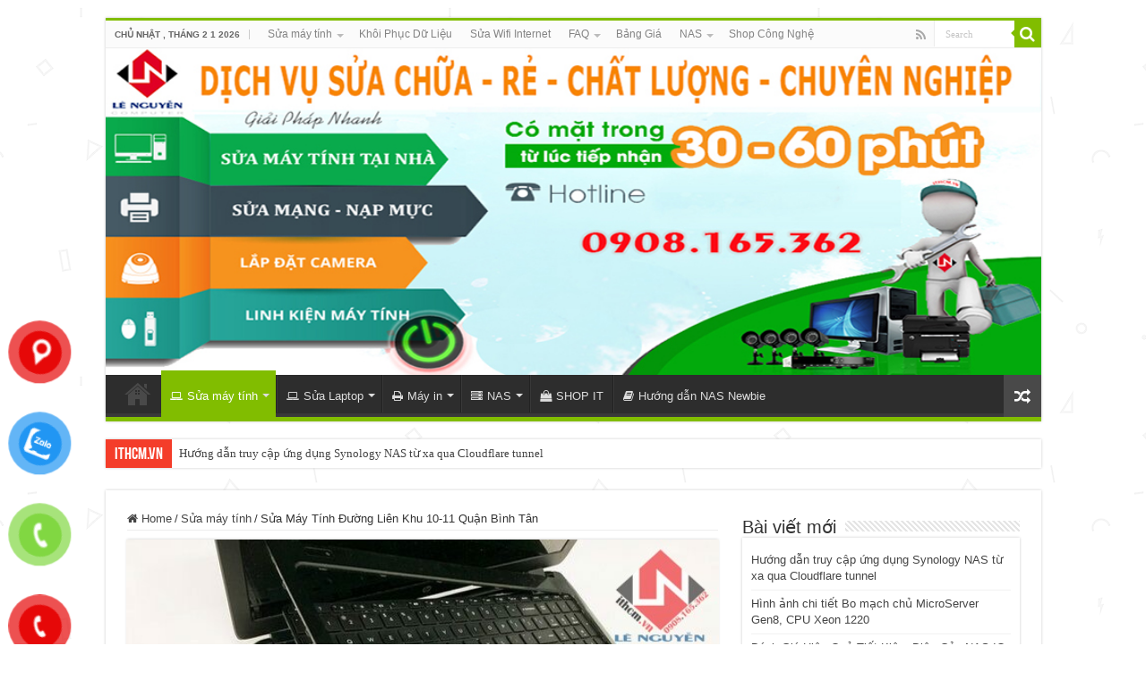

--- FILE ---
content_type: text/html; charset=UTF-8
request_url: https://ithcm.vn/sua-may-tinh-duong-lien-khu-10-11-qua%CC%A3n-binh-tan
body_size: 27805
content:
<!DOCTYPE html>
<html lang="vi" prefix="og: https://ogp.me/ns#" prefix="og: http://ogp.me/ns#">
<head>
<meta charset="UTF-8" />
<link rel="pingback" href="https://ithcm.vn/xmlrpc.php" />
<meta property="og:title" content="Sửa Máy Tính Đường Liên Khu 10-11 Quận Bình Tân - CÔNG TY MÁY TÍNH ITHCM"/>
<meta property="og:type" content="article"/>
<meta property="og:description" content="Lê Nguyễn: Sửa Chữa Pc, Laptop, Máy In, Hệ thống Camera, Thi công mạng LAN, Wifi Tại Nhà Tphcm Hơn 1"/>
<meta property="og:url" content="https://ithcm.vn/sua-may-tinh-duong-lien-khu-10-11-qua%cc%a3n-binh-tan"/>
<meta property="og:site_name" content="CÔNG TY MÁY TÍNH ITHCM"/>
<meta property="og:image" content="https://ithcm.vn/wp-content/uploads/2021/08/sua-may-tinh-duong-lien-khu-16-18-quạn-bình-tan-sua-may-tinh-1.jpg" />
	<style>img:is([sizes="auto" i], [sizes^="auto," i]) { contain-intrinsic-size: 3000px 1500px }</style>
	<!-- Google tag (gtag.js) consent mode dataLayer added by Site Kit -->
<script type="text/javascript" id="google_gtagjs-js-consent-mode-data-layer">
/* <![CDATA[ */
window.dataLayer = window.dataLayer || [];function gtag(){dataLayer.push(arguments);}
gtag('consent', 'default', {"ad_personalization":"denied","ad_storage":"denied","ad_user_data":"denied","analytics_storage":"denied","functionality_storage":"denied","security_storage":"denied","personalization_storage":"denied","region":["AT","BE","BG","CH","CY","CZ","DE","DK","EE","ES","FI","FR","GB","GR","HR","HU","IE","IS","IT","LI","LT","LU","LV","MT","NL","NO","PL","PT","RO","SE","SI","SK"],"wait_for_update":500});
window._googlesitekitConsentCategoryMap = {"statistics":["analytics_storage"],"marketing":["ad_storage","ad_user_data","ad_personalization"],"functional":["functionality_storage","security_storage"],"preferences":["personalization_storage"]};
window._googlesitekitConsents = {"ad_personalization":"denied","ad_storage":"denied","ad_user_data":"denied","analytics_storage":"denied","functionality_storage":"denied","security_storage":"denied","personalization_storage":"denied","region":["AT","BE","BG","CH","CY","CZ","DE","DK","EE","ES","FI","FR","GB","GR","HR","HU","IE","IS","IT","LI","LT","LU","LV","MT","NL","NO","PL","PT","RO","SE","SI","SK"],"wait_for_update":500};
/* ]]> */
</script>
<!-- End Google tag (gtag.js) consent mode dataLayer added by Site Kit -->

<!-- Search Engine Optimization by Rank Math PRO - https://s.rankmath.com/home -->
<title>1️⃣【 2026 】Sửa Máy Tính Đường Liên Khu 10-11 Quận Bình Tân &bull; CÔNG TY MÁY TÍNH ITHCM</title>
<meta name="description" content="⭐_⭐_⭐ Sửa Máy Tính Đường Liên Khu 10-11 Quận Bình Tân 1️⃣【 Nhận】 ➤ Sửa Máy Tính Đường Liên Khu 10-11 Quận Bình Tân. ⭐_⭐_⭐ Dịch vụ cài win 7 8 10, Cài Đặt"/>
<meta name="robots" content="follow, index, max-snippet:-1, max-video-preview:-1, max-image-preview:large"/>
<link rel="canonical" href="https://ithcm.vn/sua-may-tinh-duong-lien-khu-10-11-qua%cc%a3n-binh-tan" />
<meta property="og:locale" content="vi_VN" />
<meta property="og:type" content="article" />
<meta property="og:title" content="1️⃣【 2026 】Sửa Máy Tính Đường Liên Khu 10-11 Quận Bình Tân &bull; CÔNG TY MÁY TÍNH ITHCM" />
<meta property="og:description" content="⭐_⭐_⭐ Sửa Máy Tính Đường Liên Khu 10-11 Quận Bình Tân 1️⃣【 Nhận】 ➤ Sửa Máy Tính Đường Liên Khu 10-11 Quận Bình Tân. ⭐_⭐_⭐ Dịch vụ cài win 7 8 10, Cài Đặt" />
<meta property="og:url" content="https://ithcm.vn/sua-may-tinh-duong-lien-khu-10-11-qua%cc%a3n-binh-tan" />
<meta property="og:site_name" content="CÔNG TY MÁY TÍNH ITHCM" />
<meta property="article:publisher" content="https://www.facebook.com/suamayvitinhtainhahcm" />
<meta property="article:tag" content="chỗ sửa máy tính quận bình tân" />
<meta property="article:tag" content="cửa hàng sửa máy tính đường liên khu 10-11" />
<meta property="article:tag" content="cửa hàng sửa máy tính quận bình tân" />
<meta property="article:tag" content="địa chỉ sửa máy tính quận bình tân" />
<meta property="article:tag" content="liên khu 10-11" />
<meta property="article:tag" content="quận Bình Tân" />
<meta property="article:tag" content="số điện thoại sửa máy tính quận bình tân" />
<meta property="article:tag" content="sửa máy tính đường liên khu 10-11" />
<meta property="article:tag" content="sửa máy tính ở tại quận bình tân" />
<meta property="article:tag" content="sửa máy tính quận bình tân" />
<meta property="article:tag" content="tiệm sửa máy tính đường liên khu 10-11" />
<meta property="article:tag" content="tiệm sửa máy tính quận bình tân" />
<meta property="article:tag" content="trung tâm sửa máy tính quận Bình Tân" />
<meta property="article:section" content="Sửa máy tính" />
<meta property="og:updated_time" content="2021-08-01T10:33:26+07:00" />
<meta property="og:image" content="https://ithcm.vn/wp-content/uploads/2021/08/sua-may-tinh-duong-lien-khu-16-18-quạn-bình-tan-sua-may-tinh-1.jpg" />
<meta property="og:image:secure_url" content="https://ithcm.vn/wp-content/uploads/2021/08/sua-may-tinh-duong-lien-khu-16-18-quạn-bình-tan-sua-may-tinh-1.jpg" />
<meta property="og:image:width" content="592" />
<meta property="og:image:height" content="444" />
<meta property="og:image:alt" content="Sửa Máy Tính Đường Liên Khu 16-18 Quận Bình Tân" />
<meta property="og:image:type" content="image/jpeg" />
<meta property="article:published_time" content="2021-07-14T06:44:13+07:00" />
<meta property="article:modified_time" content="2021-08-01T10:33:26+07:00" />
<meta name="twitter:card" content="summary_large_image" />
<meta name="twitter:title" content="1️⃣【 2026 】Sửa Máy Tính Đường Liên Khu 10-11 Quận Bình Tân &bull; CÔNG TY MÁY TÍNH ITHCM" />
<meta name="twitter:description" content="⭐_⭐_⭐ Sửa Máy Tính Đường Liên Khu 10-11 Quận Bình Tân 1️⃣【 Nhận】 ➤ Sửa Máy Tính Đường Liên Khu 10-11 Quận Bình Tân. ⭐_⭐_⭐ Dịch vụ cài win 7 8 10, Cài Đặt" />
<meta name="twitter:site" content="@admin" />
<meta name="twitter:creator" content="@admin" />
<meta name="twitter:image" content="https://ithcm.vn/wp-content/uploads/2021/08/sua-may-tinh-duong-lien-khu-16-18-quạn-bình-tan-sua-may-tinh-1.jpg" />
<meta name="twitter:label1" content="Written by" />
<meta name="twitter:data1" content="admin" />
<meta name="twitter:label2" content="Time to read" />
<meta name="twitter:data2" content="5 minutes" />
<script type="application/ld+json" class="rank-math-schema-pro">{"@context":"https://schema.org","@graph":[{"@type":["Organization","Person"],"@id":"https://ithcm.vn/#person","name":"S\u1eecA M\u00c1Y T\u00cdNH - M\u1ea0NG - CAMERA","url":"https://ithcm.vn","email":"letuyenvn@gmail.com","logo":{"@type":"ImageObject","@id":"https://ithcm.vn/#logo","url":"https://ithcm.vn/wp-content/uploads/2021/07/logo-344-344.jpg","contentUrl":"https://ithcm.vn/wp-content/uploads/2021/07/logo-344-344.jpg","caption":"S\u1eecA M\u00c1Y T\u00cdNH - M\u1ea0NG - CAMERA","inLanguage":"vi","width":"344","height":"344"},"telephone":"0908165362","image":{"@id":"https://ithcm.vn/#logo"}},{"@type":"WebSite","@id":"https://ithcm.vn/#website","url":"https://ithcm.vn","name":"S\u1eecA M\u00c1Y T\u00cdNH - M\u1ea0NG - CAMERA","publisher":{"@id":"https://ithcm.vn/#person"},"inLanguage":"vi"},{"@type":"ImageObject","@id":"https://ithcm.vn/wp-content/uploads/2021/08/sua-may-tinh-duong-lien-khu-16-18-qua\u0323n-bi\u0300nh-tan-sua-may-tinh-1.jpg","url":"https://ithcm.vn/wp-content/uploads/2021/08/sua-may-tinh-duong-lien-khu-16-18-qua\u0323n-bi\u0300nh-tan-sua-may-tinh-1.jpg","width":"592","height":"444","caption":"S\u1eeda M\u00e1y T\u00ednh \u0110\u01b0\u1eddng Li\u00ean Khu 16-18 Qu\u00e2\u0323n Bi\u0300nh T\u00e2n","inLanguage":"vi"},{"@type":"WebPage","@id":"https://ithcm.vn/sua-may-tinh-duong-lien-khu-10-11-qua%cc%a3n-binh-tan#webpage","url":"https://ithcm.vn/sua-may-tinh-duong-lien-khu-10-11-qua%cc%a3n-binh-tan","name":"1\ufe0f\u20e3\u3010 2026 \u3011S\u1eeda M\u00e1y T\u00ednh \u0110\u01b0\u1eddng Li\u00ean Khu 10-11 Qu\u00e2\u0323n Bi\u0300nh T\u00e2n &bull; C\u00d4NG TY M\u00c1Y T\u00cdNH ITHCM","datePublished":"2021-07-14T06:44:13+07:00","dateModified":"2021-08-01T10:33:26+07:00","isPartOf":{"@id":"https://ithcm.vn/#website"},"primaryImageOfPage":{"@id":"https://ithcm.vn/wp-content/uploads/2021/08/sua-may-tinh-duong-lien-khu-16-18-qua\u0323n-bi\u0300nh-tan-sua-may-tinh-1.jpg"},"inLanguage":"vi"},{"@type":"Person","@id":"https://ithcm.vn/author/admin","name":"admin","url":"https://ithcm.vn/author/admin","image":{"@type":"ImageObject","@id":"https://secure.gravatar.com/avatar/6ccdd124f29160ddd986e7d14a9dc3e0a37e81476dd4662f23b8f5da8fbb9644?s=96&amp;d=mm&amp;r=g","url":"https://secure.gravatar.com/avatar/6ccdd124f29160ddd986e7d14a9dc3e0a37e81476dd4662f23b8f5da8fbb9644?s=96&amp;d=mm&amp;r=g","caption":"admin","inLanguage":"vi"}},{"@type":"BlogPosting","headline":"1\ufe0f\u20e3\u3010 2026 \u3011S\u1eeda M\u00e1y T\u00ednh \u0110\u01b0\u1eddng Li\u00ean Khu 10-11 Qu\u00e2\u0323n Bi\u0300nh T\u00e2n &bull; C\u00d4NG TY M\u00c1Y T\u00cdNH ITHCM","keywords":"S\u1eeda M\u00e1y T\u00ednh \u0110\u01b0\u1eddng Li\u00ean Khu 10-11 Qu\u00e2\u0323n Bi\u0300nh T\u00e2n","datePublished":"2021-07-14T06:44:13+07:00","dateModified":"2021-08-01T10:33:26+07:00","articleSection":"S\u1eeda m\u00e1y t\u00ednh","author":{"@id":"https://ithcm.vn/author/admin"},"publisher":{"@id":"https://ithcm.vn/#person"},"description":"\u2b50_\u2b50_\u2b50 S\u1eeda M\u00e1y T\u00ednh \u0110\u01b0\u1eddng Li\u00ean Khu 10-11 Qu\u00e2\u0323n Bi\u0300nh T\u00e2n 1\ufe0f\u20e3\u3010 Nh\u1eadn\u3011 \u27a4\u00a0S\u1eeda M\u00e1y T\u00ednh \u0110\u01b0\u1eddng Li\u00ean Khu 10-11 Qu\u00e2\u0323n Bi\u0300nh T\u00e2n. \u2b50_\u2b50_\u2b50 D\u1ecbch v\u1ee5 c\u00e0i win 7 8 10, C\u00e0i \u0110\u1eb7t","name":"1\ufe0f\u20e3\u3010 2026 \u3011S\u1eeda M\u00e1y T\u00ednh \u0110\u01b0\u1eddng Li\u00ean Khu 10-11 Qu\u00e2\u0323n Bi\u0300nh T\u00e2n &bull; C\u00d4NG TY M\u00c1Y T\u00cdNH ITHCM","@id":"https://ithcm.vn/sua-may-tinh-duong-lien-khu-10-11-qua%cc%a3n-binh-tan#richSnippet","isPartOf":{"@id":"https://ithcm.vn/sua-may-tinh-duong-lien-khu-10-11-qua%cc%a3n-binh-tan#webpage"},"image":{"@id":"https://ithcm.vn/wp-content/uploads/2021/08/sua-may-tinh-duong-lien-khu-16-18-qua\u0323n-bi\u0300nh-tan-sua-may-tinh-1.jpg"},"inLanguage":"vi","mainEntityOfPage":{"@id":"https://ithcm.vn/sua-may-tinh-duong-lien-khu-10-11-qua%cc%a3n-binh-tan#webpage"}}]}</script>
<!-- /Rank Math WordPress SEO plugin -->

<link rel='dns-prefetch' href='//www.googletagmanager.com' />
<link rel="alternate" type="application/rss+xml" title="Dòng thông tin CÔNG TY MÁY TÍNH ITHCM &raquo;" href="https://ithcm.vn/feed" />
<link rel="alternate" type="application/rss+xml" title="CÔNG TY MÁY TÍNH ITHCM &raquo; Dòng bình luận" href="https://ithcm.vn/comments/feed" />
<link rel="alternate" type="application/rss+xml" title="CÔNG TY MÁY TÍNH ITHCM &raquo; Sửa Máy Tính Đường Liên Khu 10-11 Quận Bình Tân Dòng bình luận" href="https://ithcm.vn/sua-may-tinh-duong-lien-khu-10-11-qua%cc%a3n-binh-tan/feed" />
<script type="text/javascript">
/* <![CDATA[ */
window._wpemojiSettings = {"baseUrl":"https:\/\/s.w.org\/images\/core\/emoji\/16.0.1\/72x72\/","ext":".png","svgUrl":"https:\/\/s.w.org\/images\/core\/emoji\/16.0.1\/svg\/","svgExt":".svg","source":{"concatemoji":"https:\/\/ithcm.vn\/wp-includes\/js\/wp-emoji-release.min.js"}};
/*! This file is auto-generated */
!function(s,n){var o,i,e;function c(e){try{var t={supportTests:e,timestamp:(new Date).valueOf()};sessionStorage.setItem(o,JSON.stringify(t))}catch(e){}}function p(e,t,n){e.clearRect(0,0,e.canvas.width,e.canvas.height),e.fillText(t,0,0);var t=new Uint32Array(e.getImageData(0,0,e.canvas.width,e.canvas.height).data),a=(e.clearRect(0,0,e.canvas.width,e.canvas.height),e.fillText(n,0,0),new Uint32Array(e.getImageData(0,0,e.canvas.width,e.canvas.height).data));return t.every(function(e,t){return e===a[t]})}function u(e,t){e.clearRect(0,0,e.canvas.width,e.canvas.height),e.fillText(t,0,0);for(var n=e.getImageData(16,16,1,1),a=0;a<n.data.length;a++)if(0!==n.data[a])return!1;return!0}function f(e,t,n,a){switch(t){case"flag":return n(e,"\ud83c\udff3\ufe0f\u200d\u26a7\ufe0f","\ud83c\udff3\ufe0f\u200b\u26a7\ufe0f")?!1:!n(e,"\ud83c\udde8\ud83c\uddf6","\ud83c\udde8\u200b\ud83c\uddf6")&&!n(e,"\ud83c\udff4\udb40\udc67\udb40\udc62\udb40\udc65\udb40\udc6e\udb40\udc67\udb40\udc7f","\ud83c\udff4\u200b\udb40\udc67\u200b\udb40\udc62\u200b\udb40\udc65\u200b\udb40\udc6e\u200b\udb40\udc67\u200b\udb40\udc7f");case"emoji":return!a(e,"\ud83e\udedf")}return!1}function g(e,t,n,a){var r="undefined"!=typeof WorkerGlobalScope&&self instanceof WorkerGlobalScope?new OffscreenCanvas(300,150):s.createElement("canvas"),o=r.getContext("2d",{willReadFrequently:!0}),i=(o.textBaseline="top",o.font="600 32px Arial",{});return e.forEach(function(e){i[e]=t(o,e,n,a)}),i}function t(e){var t=s.createElement("script");t.src=e,t.defer=!0,s.head.appendChild(t)}"undefined"!=typeof Promise&&(o="wpEmojiSettingsSupports",i=["flag","emoji"],n.supports={everything:!0,everythingExceptFlag:!0},e=new Promise(function(e){s.addEventListener("DOMContentLoaded",e,{once:!0})}),new Promise(function(t){var n=function(){try{var e=JSON.parse(sessionStorage.getItem(o));if("object"==typeof e&&"number"==typeof e.timestamp&&(new Date).valueOf()<e.timestamp+604800&&"object"==typeof e.supportTests)return e.supportTests}catch(e){}return null}();if(!n){if("undefined"!=typeof Worker&&"undefined"!=typeof OffscreenCanvas&&"undefined"!=typeof URL&&URL.createObjectURL&&"undefined"!=typeof Blob)try{var e="postMessage("+g.toString()+"("+[JSON.stringify(i),f.toString(),p.toString(),u.toString()].join(",")+"));",a=new Blob([e],{type:"text/javascript"}),r=new Worker(URL.createObjectURL(a),{name:"wpTestEmojiSupports"});return void(r.onmessage=function(e){c(n=e.data),r.terminate(),t(n)})}catch(e){}c(n=g(i,f,p,u))}t(n)}).then(function(e){for(var t in e)n.supports[t]=e[t],n.supports.everything=n.supports.everything&&n.supports[t],"flag"!==t&&(n.supports.everythingExceptFlag=n.supports.everythingExceptFlag&&n.supports[t]);n.supports.everythingExceptFlag=n.supports.everythingExceptFlag&&!n.supports.flag,n.DOMReady=!1,n.readyCallback=function(){n.DOMReady=!0}}).then(function(){return e}).then(function(){var e;n.supports.everything||(n.readyCallback(),(e=n.source||{}).concatemoji?t(e.concatemoji):e.wpemoji&&e.twemoji&&(t(e.twemoji),t(e.wpemoji)))}))}((window,document),window._wpemojiSettings);
/* ]]> */
</script>
<style id='wp-emoji-styles-inline-css' type='text/css'>

	img.wp-smiley, img.emoji {
		display: inline !important;
		border: none !important;
		box-shadow: none !important;
		height: 1em !important;
		width: 1em !important;
		margin: 0 0.07em !important;
		vertical-align: -0.1em !important;
		background: none !important;
		padding: 0 !important;
	}
</style>
<link rel='stylesheet' id='wp-block-library-css' href='https://ithcm.vn/wp-includes/css/dist/block-library/style.min.css' type='text/css' media='all' />
<style id='classic-theme-styles-inline-css' type='text/css'>
/*! This file is auto-generated */
.wp-block-button__link{color:#fff;background-color:#32373c;border-radius:9999px;box-shadow:none;text-decoration:none;padding:calc(.667em + 2px) calc(1.333em + 2px);font-size:1.125em}.wp-block-file__button{background:#32373c;color:#fff;text-decoration:none}
</style>
<link rel='stylesheet' id='cr-frontend-css-css' href='https://ithcm.vn/wp-content/plugins/customer-reviews-woocommerce/css/frontend.css' type='text/css' media='all' />
<link rel='stylesheet' id='cr-badges-css-css' href='https://ithcm.vn/wp-content/plugins/customer-reviews-woocommerce/css/badges.css' type='text/css' media='all' />
<style id='global-styles-inline-css' type='text/css'>
:root{--wp--preset--aspect-ratio--square: 1;--wp--preset--aspect-ratio--4-3: 4/3;--wp--preset--aspect-ratio--3-4: 3/4;--wp--preset--aspect-ratio--3-2: 3/2;--wp--preset--aspect-ratio--2-3: 2/3;--wp--preset--aspect-ratio--16-9: 16/9;--wp--preset--aspect-ratio--9-16: 9/16;--wp--preset--color--black: #000000;--wp--preset--color--cyan-bluish-gray: #abb8c3;--wp--preset--color--white: #ffffff;--wp--preset--color--pale-pink: #f78da7;--wp--preset--color--vivid-red: #cf2e2e;--wp--preset--color--luminous-vivid-orange: #ff6900;--wp--preset--color--luminous-vivid-amber: #fcb900;--wp--preset--color--light-green-cyan: #7bdcb5;--wp--preset--color--vivid-green-cyan: #00d084;--wp--preset--color--pale-cyan-blue: #8ed1fc;--wp--preset--color--vivid-cyan-blue: #0693e3;--wp--preset--color--vivid-purple: #9b51e0;--wp--preset--gradient--vivid-cyan-blue-to-vivid-purple: linear-gradient(135deg,rgba(6,147,227,1) 0%,rgb(155,81,224) 100%);--wp--preset--gradient--light-green-cyan-to-vivid-green-cyan: linear-gradient(135deg,rgb(122,220,180) 0%,rgb(0,208,130) 100%);--wp--preset--gradient--luminous-vivid-amber-to-luminous-vivid-orange: linear-gradient(135deg,rgba(252,185,0,1) 0%,rgba(255,105,0,1) 100%);--wp--preset--gradient--luminous-vivid-orange-to-vivid-red: linear-gradient(135deg,rgba(255,105,0,1) 0%,rgb(207,46,46) 100%);--wp--preset--gradient--very-light-gray-to-cyan-bluish-gray: linear-gradient(135deg,rgb(238,238,238) 0%,rgb(169,184,195) 100%);--wp--preset--gradient--cool-to-warm-spectrum: linear-gradient(135deg,rgb(74,234,220) 0%,rgb(151,120,209) 20%,rgb(207,42,186) 40%,rgb(238,44,130) 60%,rgb(251,105,98) 80%,rgb(254,248,76) 100%);--wp--preset--gradient--blush-light-purple: linear-gradient(135deg,rgb(255,206,236) 0%,rgb(152,150,240) 100%);--wp--preset--gradient--blush-bordeaux: linear-gradient(135deg,rgb(254,205,165) 0%,rgb(254,45,45) 50%,rgb(107,0,62) 100%);--wp--preset--gradient--luminous-dusk: linear-gradient(135deg,rgb(255,203,112) 0%,rgb(199,81,192) 50%,rgb(65,88,208) 100%);--wp--preset--gradient--pale-ocean: linear-gradient(135deg,rgb(255,245,203) 0%,rgb(182,227,212) 50%,rgb(51,167,181) 100%);--wp--preset--gradient--electric-grass: linear-gradient(135deg,rgb(202,248,128) 0%,rgb(113,206,126) 100%);--wp--preset--gradient--midnight: linear-gradient(135deg,rgb(2,3,129) 0%,rgb(40,116,252) 100%);--wp--preset--font-size--small: 13px;--wp--preset--font-size--medium: 20px;--wp--preset--font-size--large: 36px;--wp--preset--font-size--x-large: 42px;--wp--preset--spacing--20: 0.44rem;--wp--preset--spacing--30: 0.67rem;--wp--preset--spacing--40: 1rem;--wp--preset--spacing--50: 1.5rem;--wp--preset--spacing--60: 2.25rem;--wp--preset--spacing--70: 3.38rem;--wp--preset--spacing--80: 5.06rem;--wp--preset--shadow--natural: 6px 6px 9px rgba(0, 0, 0, 0.2);--wp--preset--shadow--deep: 12px 12px 50px rgba(0, 0, 0, 0.4);--wp--preset--shadow--sharp: 6px 6px 0px rgba(0, 0, 0, 0.2);--wp--preset--shadow--outlined: 6px 6px 0px -3px rgba(255, 255, 255, 1), 6px 6px rgba(0, 0, 0, 1);--wp--preset--shadow--crisp: 6px 6px 0px rgba(0, 0, 0, 1);}:where(.is-layout-flex){gap: 0.5em;}:where(.is-layout-grid){gap: 0.5em;}body .is-layout-flex{display: flex;}.is-layout-flex{flex-wrap: wrap;align-items: center;}.is-layout-flex > :is(*, div){margin: 0;}body .is-layout-grid{display: grid;}.is-layout-grid > :is(*, div){margin: 0;}:where(.wp-block-columns.is-layout-flex){gap: 2em;}:where(.wp-block-columns.is-layout-grid){gap: 2em;}:where(.wp-block-post-template.is-layout-flex){gap: 1.25em;}:where(.wp-block-post-template.is-layout-grid){gap: 1.25em;}.has-black-color{color: var(--wp--preset--color--black) !important;}.has-cyan-bluish-gray-color{color: var(--wp--preset--color--cyan-bluish-gray) !important;}.has-white-color{color: var(--wp--preset--color--white) !important;}.has-pale-pink-color{color: var(--wp--preset--color--pale-pink) !important;}.has-vivid-red-color{color: var(--wp--preset--color--vivid-red) !important;}.has-luminous-vivid-orange-color{color: var(--wp--preset--color--luminous-vivid-orange) !important;}.has-luminous-vivid-amber-color{color: var(--wp--preset--color--luminous-vivid-amber) !important;}.has-light-green-cyan-color{color: var(--wp--preset--color--light-green-cyan) !important;}.has-vivid-green-cyan-color{color: var(--wp--preset--color--vivid-green-cyan) !important;}.has-pale-cyan-blue-color{color: var(--wp--preset--color--pale-cyan-blue) !important;}.has-vivid-cyan-blue-color{color: var(--wp--preset--color--vivid-cyan-blue) !important;}.has-vivid-purple-color{color: var(--wp--preset--color--vivid-purple) !important;}.has-black-background-color{background-color: var(--wp--preset--color--black) !important;}.has-cyan-bluish-gray-background-color{background-color: var(--wp--preset--color--cyan-bluish-gray) !important;}.has-white-background-color{background-color: var(--wp--preset--color--white) !important;}.has-pale-pink-background-color{background-color: var(--wp--preset--color--pale-pink) !important;}.has-vivid-red-background-color{background-color: var(--wp--preset--color--vivid-red) !important;}.has-luminous-vivid-orange-background-color{background-color: var(--wp--preset--color--luminous-vivid-orange) !important;}.has-luminous-vivid-amber-background-color{background-color: var(--wp--preset--color--luminous-vivid-amber) !important;}.has-light-green-cyan-background-color{background-color: var(--wp--preset--color--light-green-cyan) !important;}.has-vivid-green-cyan-background-color{background-color: var(--wp--preset--color--vivid-green-cyan) !important;}.has-pale-cyan-blue-background-color{background-color: var(--wp--preset--color--pale-cyan-blue) !important;}.has-vivid-cyan-blue-background-color{background-color: var(--wp--preset--color--vivid-cyan-blue) !important;}.has-vivid-purple-background-color{background-color: var(--wp--preset--color--vivid-purple) !important;}.has-black-border-color{border-color: var(--wp--preset--color--black) !important;}.has-cyan-bluish-gray-border-color{border-color: var(--wp--preset--color--cyan-bluish-gray) !important;}.has-white-border-color{border-color: var(--wp--preset--color--white) !important;}.has-pale-pink-border-color{border-color: var(--wp--preset--color--pale-pink) !important;}.has-vivid-red-border-color{border-color: var(--wp--preset--color--vivid-red) !important;}.has-luminous-vivid-orange-border-color{border-color: var(--wp--preset--color--luminous-vivid-orange) !important;}.has-luminous-vivid-amber-border-color{border-color: var(--wp--preset--color--luminous-vivid-amber) !important;}.has-light-green-cyan-border-color{border-color: var(--wp--preset--color--light-green-cyan) !important;}.has-vivid-green-cyan-border-color{border-color: var(--wp--preset--color--vivid-green-cyan) !important;}.has-pale-cyan-blue-border-color{border-color: var(--wp--preset--color--pale-cyan-blue) !important;}.has-vivid-cyan-blue-border-color{border-color: var(--wp--preset--color--vivid-cyan-blue) !important;}.has-vivid-purple-border-color{border-color: var(--wp--preset--color--vivid-purple) !important;}.has-vivid-cyan-blue-to-vivid-purple-gradient-background{background: var(--wp--preset--gradient--vivid-cyan-blue-to-vivid-purple) !important;}.has-light-green-cyan-to-vivid-green-cyan-gradient-background{background: var(--wp--preset--gradient--light-green-cyan-to-vivid-green-cyan) !important;}.has-luminous-vivid-amber-to-luminous-vivid-orange-gradient-background{background: var(--wp--preset--gradient--luminous-vivid-amber-to-luminous-vivid-orange) !important;}.has-luminous-vivid-orange-to-vivid-red-gradient-background{background: var(--wp--preset--gradient--luminous-vivid-orange-to-vivid-red) !important;}.has-very-light-gray-to-cyan-bluish-gray-gradient-background{background: var(--wp--preset--gradient--very-light-gray-to-cyan-bluish-gray) !important;}.has-cool-to-warm-spectrum-gradient-background{background: var(--wp--preset--gradient--cool-to-warm-spectrum) !important;}.has-blush-light-purple-gradient-background{background: var(--wp--preset--gradient--blush-light-purple) !important;}.has-blush-bordeaux-gradient-background{background: var(--wp--preset--gradient--blush-bordeaux) !important;}.has-luminous-dusk-gradient-background{background: var(--wp--preset--gradient--luminous-dusk) !important;}.has-pale-ocean-gradient-background{background: var(--wp--preset--gradient--pale-ocean) !important;}.has-electric-grass-gradient-background{background: var(--wp--preset--gradient--electric-grass) !important;}.has-midnight-gradient-background{background: var(--wp--preset--gradient--midnight) !important;}.has-small-font-size{font-size: var(--wp--preset--font-size--small) !important;}.has-medium-font-size{font-size: var(--wp--preset--font-size--medium) !important;}.has-large-font-size{font-size: var(--wp--preset--font-size--large) !important;}.has-x-large-font-size{font-size: var(--wp--preset--font-size--x-large) !important;}
:where(.wp-block-post-template.is-layout-flex){gap: 1.25em;}:where(.wp-block-post-template.is-layout-grid){gap: 1.25em;}
:where(.wp-block-columns.is-layout-flex){gap: 2em;}:where(.wp-block-columns.is-layout-grid){gap: 2em;}
:root :where(.wp-block-pullquote){font-size: 1.5em;line-height: 1.6;}
</style>
<style id='woocommerce-inline-inline-css' type='text/css'>
.woocommerce form .form-row .required { visibility: visible; }

        .woocommerce div.product .woocommerce-tabs ul.tabs {
            display: none;
        }

        .woocommerce div.product .woocommerce-tabs .woocommerce-Tabs-panel {
            width: 100% !important;
            padding-left: 0 !important;
        }
    
</style>
<link rel='stylesheet' id='pzf-style-css' href='https://ithcm.vn/wp-content/plugins/button-contact-vr/legacy/css/style.css' type='text/css' media='all' />
<link rel='stylesheet' id='brands-styles-css' href='https://ithcm.vn/wp-content/plugins/woocommerce/assets/css/brands.css' type='text/css' media='all' />
<link rel='stylesheet' id='tie-style-css' href='https://ithcm.vn/wp-content/themes/sua-may-tinh-hcm/style.css' type='text/css' media='all' />
<link rel='stylesheet' id='tie-woocommerce-css' href='https://ithcm.vn/wp-content/themes/sua-may-tinh-hcm/css/woocommerce.css' type='text/css' media='all' />
<link rel='stylesheet' id='tie-ilightbox-skin-css' href='https://ithcm.vn/wp-content/themes/sua-may-tinh-hcm/css/ilightbox/dark-skin/skin.css' type='text/css' media='all' />
<link rel='stylesheet' id='photoswipe-css' href='https://ithcm.vn/wp-content/plugins/woocommerce/assets/css/photoswipe/photoswipe.min.css' type='text/css' media='all' />
<link rel='stylesheet' id='photoswipe-default-skin-css' href='https://ithcm.vn/wp-content/plugins/woocommerce/assets/css/photoswipe/default-skin/default-skin.min.css' type='text/css' media='all' />
<script type="text/javascript" src="https://ithcm.vn/wp-includes/js/jquery/jquery.min.js" id="jquery-core-js"></script>
<script type="text/javascript" src="https://ithcm.vn/wp-includes/js/jquery/jquery-migrate.min.js" id="jquery-migrate-js"></script>
<script type="text/javascript" id="image-watermark-no-right-click-js-before">
/* <![CDATA[ */
var iwArgsNoRightClick = {"rightclick":"N","draganddrop":"N","devtools":"Y","enableToast":"Y","toastMessage":"This content is protected"};
/* ]]> */
</script>
<script type="text/javascript" src="https://ithcm.vn/wp-content/plugins/image-watermark/js/no-right-click.js" id="image-watermark-no-right-click-js"></script>
<script type="text/javascript" src="https://ithcm.vn/wp-content/plugins/woocommerce/assets/js/jquery-blockui/jquery.blockUI.min.js" id="wc-jquery-blockui-js" defer="defer" data-wp-strategy="defer"></script>
<script type="text/javascript" src="https://ithcm.vn/wp-content/plugins/woocommerce/assets/js/js-cookie/js.cookie.min.js" id="wc-js-cookie-js" defer="defer" data-wp-strategy="defer"></script>
<script type="text/javascript" id="woocommerce-js-extra">
/* <![CDATA[ */
var woocommerce_params = {"ajax_url":"\/wp-admin\/admin-ajax.php","wc_ajax_url":"\/?wc-ajax=%%endpoint%%","i18n_password_show":"Hi\u1ec3n th\u1ecb m\u1eadt kh\u1ea9u","i18n_password_hide":"\u1ea8n m\u1eadt kh\u1ea9u"};
/* ]]> */
</script>
<script type="text/javascript" src="https://ithcm.vn/wp-content/plugins/woocommerce/assets/js/frontend/woocommerce.min.js" id="woocommerce-js" defer="defer" data-wp-strategy="defer"></script>
<script type="text/javascript" id="tie-postviews-cache-js-extra">
/* <![CDATA[ */
var tieViewsCacheL10n = {"admin_ajax_url":"https:\/\/ithcm.vn\/wp-admin\/admin-ajax.php","post_id":"7269"};
/* ]]> */
</script>
<script type="text/javascript" src="https://ithcm.vn/wp-content/themes/sua-may-tinh-hcm/js/postviews-cache.js" id="tie-postviews-cache-js"></script>
<script type="text/javascript" src="https://ithcm.vn/wp-content/plugins/woocommerce/assets/js/photoswipe/photoswipe.min.js" id="wc-photoswipe-js" defer="defer" data-wp-strategy="defer"></script>
<script type="text/javascript" src="https://ithcm.vn/wp-content/plugins/woocommerce/assets/js/photoswipe/photoswipe-ui-default.min.js" id="wc-photoswipe-ui-default-js" defer="defer" data-wp-strategy="defer"></script>

<!-- Đoạn mã Google tag (gtag.js) được thêm bởi Site Kit -->
<!-- Đoạn mã Google Analytics được thêm bởi Site Kit -->
<script type="text/javascript" src="https://www.googletagmanager.com/gtag/js?id=G-297636Q0VY" id="google_gtagjs-js" async></script>
<script type="text/javascript" id="google_gtagjs-js-after">
/* <![CDATA[ */
window.dataLayer = window.dataLayer || [];function gtag(){dataLayer.push(arguments);}
gtag("set","linker",{"domains":["ithcm.vn"]});
gtag("js", new Date());
gtag("set", "developer_id.dZTNiMT", true);
gtag("config", "G-297636Q0VY", {"googlesitekit_post_type":"post"});
/* ]]> */
</script>
<link rel="https://api.w.org/" href="https://ithcm.vn/wp-json/" /><link rel="alternate" title="JSON" type="application/json" href="https://ithcm.vn/wp-json/wp/v2/posts/7269" /><link rel="EditURI" type="application/rsd+xml" title="RSD" href="https://ithcm.vn/xmlrpc.php?rsd" />
<meta name="generator" content="WordPress 6.8.3" />
<link rel='shortlink' href='https://ithcm.vn/?p=7269' />
<link rel="alternate" title="oNhúng (JSON)" type="application/json+oembed" href="https://ithcm.vn/wp-json/oembed/1.0/embed?url=https%3A%2F%2Fithcm.vn%2Fsua-may-tinh-duong-lien-khu-10-11-qua%25cc%25a3n-binh-tan" />
<link rel="alternate" title="oNhúng (XML)" type="text/xml+oembed" href="https://ithcm.vn/wp-json/oembed/1.0/embed?url=https%3A%2F%2Fithcm.vn%2Fsua-may-tinh-duong-lien-khu-10-11-qua%25cc%25a3n-binh-tan&#038;format=xml" />
<meta name="generator" content="Site Kit by Google 1.171.0" /><!-- Google site verification - Google for WooCommerce -->
<meta name="google-site-verification" content="8TKZt42GCHS2TaobeVP4KJ_6n7nAbNcclA64hW6G3TA" />
<link rel="shortcut icon" href="https://ithcm.vn/wp-content/uploads/2021/07/Logo-CTY-LE-NGUYEN-nen-LN-TRANG-ITHCM-sdt.png" title="Favicon" />
<!--[if IE]>
<script type="text/javascript">jQuery(document).ready(function (){ jQuery(".menu-item").has("ul").children("a").attr("aria-haspopup", "true");});</script>
<![endif]-->
<!--[if lt IE 9]>
<script src="https://ithcm.vn/wp-content/themes/sua-may-tinh-hcm/js/html5.js"></script>
<script src="https://ithcm.vn/wp-content/themes/sua-may-tinh-hcm/js/selectivizr-min.js"></script>
<![endif]-->
<!--[if IE 9]>
<link rel="stylesheet" type="text/css" media="all" href="https://ithcm.vn/wp-content/themes/sua-may-tinh-hcm/css/ie9.css" />
<![endif]-->
<!--[if IE 8]>
<link rel="stylesheet" type="text/css" media="all" href="https://ithcm.vn/wp-content/themes/sua-may-tinh-hcm/css/ie8.css" />
<![endif]-->
<!--[if IE 7]>
<link rel="stylesheet" type="text/css" media="all" href="https://ithcm.vn/wp-content/themes/sua-may-tinh-hcm/css/ie7.css" />
<![endif]-->


<meta name="viewport" content="width=device-width, initial-scale=1.0" />
<link rel="apple-touch-icon-precomposed" sizes="144x144" href="https://ithcm.vn/wp-content/uploads/2021/07/Logo-CTY-LE-NGUYEN-nen-LN-TRANG-ITHCM-sdt.png" />
<link rel="apple-touch-icon-precomposed" sizes="120x120" href="https://ithcm.vn/wp-content/uploads/2021/07/Logo-CTY-LE-NGUYEN-nen-LN-TRANG-ITHCM-sdt.png" />
<link rel="apple-touch-icon-precomposed" sizes="72x72" href="https://ithcm.vn/wp-content/uploads/2021/07/Logo-CTY-LE-NGUYEN-nen-LN-TRANG-ITHCM-sdt.png" />
<link rel="apple-touch-icon-precomposed" href="https://ithcm.vn/wp-content/uploads/2021/07/Logo-CTY-LE-NGUYEN-nen-LN-TRANG-ITHCM-sdt.png" />

<!-- Event snippet for Primary Message Us (WhatsApp) button on Website, through Smart Campaign conversion page -->
<script>
  gtag('event', 'conversion', {'send_to': 'AW-1002336428/KEQVCIu_94IBEKzh-d0D'});
</script>


<style type="text/css" media="screen">

body{
	font-family: Tahoma, Geneva, sans-serif;
}

.logo h1 a, .logo h2 a{
	font-family: Tahoma, Geneva, sans-serif;
}

.logo span{
	font-family: Tahoma, Geneva, sans-serif;
}

.top-nav, .top-nav ul li a {
	font-family: Tahoma, Geneva, sans-serif;
}

#main-nav, #main-nav ul li a{
	font-family: Tahoma, Geneva, sans-serif;
}

.page-title{
	font-family: Tahoma, Geneva, sans-serif;
}

.post-title{
	font-family: Tahoma, Geneva, sans-serif;
}

h2.post-box-title, h2.post-box-title a{
	font-family: Tahoma, Geneva, sans-serif;
}

h3.post-box-title, h3.post-box-title a{
	font-family: Tahoma, Geneva, sans-serif;
}

p.post-meta, p.post-meta a{
	font-family: Tahoma, Geneva, sans-serif;
}

body.single .entry, body.page .entry{
	font-family: Tahoma, Geneva, sans-serif;
}

blockquote p{
	font-family: Tahoma, Geneva, sans-serif;
}

.widget-top h4, .widget-top h4 a{
	font-family: Tahoma, Geneva, sans-serif;
}

.footer-widget-top h4, .footer-widget-top h4 a{
	font-family: Tahoma, Geneva, sans-serif;
}

.ei-title h2, .slider-caption h2 a, .content .slider-caption h2 a, .slider-caption h2, .content .slider-caption h2, .content .ei-title h2{
	font-family: Tahoma, Geneva, sans-serif;
}

.cat-box-title h2, .cat-box-title h2 a, .block-head h3, #respond h3, #comments-title, h2.review-box-header, .woocommerce-tabs .entry-content h2, .woocommerce .related.products h2, .entry .woocommerce h2, .woocommerce-billing-fields h3, .woocommerce-shipping-fields h3, #order_review_heading, #bbpress-forums fieldset.bbp-form legend, #buddypress .item-body h4, #buddypress #item-body h4{
	font-family: Tahoma, Geneva, sans-serif;
}

#main-nav,
.cat-box-content,
#sidebar .widget-container,
.post-listing,
#commentform {
	border-bottom-color: #81bd00;
}

.search-block .search-button,
#topcontrol,
#main-nav ul li.current-menu-item a,
#main-nav ul li.current-menu-item a:hover,
#main-nav ul li.current_page_parent a,
#main-nav ul li.current_page_parent a:hover,
#main-nav ul li.current-menu-parent a,
#main-nav ul li.current-menu-parent a:hover,
#main-nav ul li.current-page-ancestor a,
#main-nav ul li.current-page-ancestor a:hover,
.pagination span.current,
.share-post span.share-text,
.flex-control-paging li a.flex-active,
.ei-slider-thumbs li.ei-slider-element,
.review-percentage .review-item span span,
.review-final-score,
.button,
a.button,
a.more-link,
#main-content input[type="submit"],
.form-submit #submit,
#login-form .login-button,
.widget-feedburner .feedburner-subscribe,
input[type="submit"],
#buddypress button,
#buddypress a.button,
#buddypress input[type=submit],
#buddypress input[type=reset],
#buddypress ul.button-nav li a,
#buddypress div.generic-button a,
#buddypress .comment-reply-link,
#buddypress div.item-list-tabs ul li a span,
#buddypress div.item-list-tabs ul li.selected a,
#buddypress div.item-list-tabs ul li.current a,
#buddypress #members-directory-form div.item-list-tabs ul li.selected span,
#members-list-options a.selected,
#groups-list-options a.selected,
body.dark-skin #buddypress div.item-list-tabs ul li a span,
body.dark-skin #buddypress div.item-list-tabs ul li.selected a,
body.dark-skin #buddypress div.item-list-tabs ul li.current a,
body.dark-skin #members-list-options a.selected,
body.dark-skin #groups-list-options a.selected,
.search-block-large .search-button,
#featured-posts .flex-next:hover,
#featured-posts .flex-prev:hover,
a.tie-cart span.shooping-count,
.woocommerce span.onsale,
.woocommerce-page span.onsale ,
.woocommerce .widget_price_filter .ui-slider .ui-slider-handle,
.woocommerce-page .widget_price_filter .ui-slider .ui-slider-handle,
#check-also-close,
a.post-slideshow-next,
a.post-slideshow-prev,
.widget_price_filter .ui-slider .ui-slider-handle,
.quantity .minus:hover,
.quantity .plus:hover,
.mejs-container .mejs-controls .mejs-time-rail .mejs-time-current,
#reading-position-indicator  {
	background-color:#81bd00;
}

::-webkit-scrollbar-thumb{
	background-color:#81bd00 !important;
}

#theme-footer,
#theme-header,
.top-nav ul li.current-menu-item:before,
#main-nav .menu-sub-content ,
#main-nav ul ul,
#check-also-box {
	border-top-color: #81bd00;
}

.search-block:after {
	border-right-color:#81bd00;
}

body.rtl .search-block:after {
	border-left-color:#81bd00;
}

#main-nav ul > li.menu-item-has-children:hover > a:after,
#main-nav ul > li.mega-menu:hover > a:after {
	border-color:transparent transparent #81bd00;
}

.widget.timeline-posts li a:hover,
.widget.timeline-posts li a:hover span.tie-date {
	color: #81bd00;
}

.widget.timeline-posts li a:hover span.tie-date:before {
	background: #81bd00;
	border-color: #81bd00;
}

#order_review,
#order_review_heading {
	border-color: #81bd00;
}


body {
	background-image : url(https://ithcm.vn/wp-content/themes/sua-may-tinh-hcm/images/patterns/body-bg25.png);
	background-position: top center;
}

</style>

		<script type="text/javascript">
			/* <![CDATA[ */
				var sf_position = '0';
				var sf_templates = "<a href=\"{search_url_escaped}\">View All Results<\/a>";
				var sf_input = '.search-live';
				jQuery(document).ready(function(){
					jQuery(sf_input).ajaxyLiveSearch({"expand":false,"searchUrl":"https:\/\/ithcm.vn\/?s=%s","text":"Search","delay":500,"iwidth":180,"width":315,"ajaxUrl":"https:\/\/ithcm.vn\/wp-admin\/admin-ajax.php","rtl":0});
					jQuery(".live-search_ajaxy-selective-input").keyup(function() {
						var width = jQuery(this).val().length * 8;
						if(width < 50) {
							width = 50;
						}
						jQuery(this).width(width);
					});
					jQuery(".live-search_ajaxy-selective-search").click(function() {
						jQuery(this).find(".live-search_ajaxy-selective-input").focus();
					});
					jQuery(".live-search_ajaxy-selective-close").click(function() {
						jQuery(this).parent().remove();
					});
				});
			/* ]]> */
		</script>
			<noscript><style>.woocommerce-product-gallery{ opacity: 1 !important; }</style></noscript>
	
<!-- Thẻ meta Google AdSense được thêm bởi Site Kit -->
<meta name="google-adsense-platform-account" content="ca-host-pub-2644536267352236">
<meta name="google-adsense-platform-domain" content="sitekit.withgoogle.com">
<!-- Kết thúc thẻ meta Google AdSense được thêm bởi Site Kit -->

<!-- Đoạn mã Google Tag Manager được thêm bởi Site Kit -->
<script type="text/javascript">
/* <![CDATA[ */

			( function( w, d, s, l, i ) {
				w[l] = w[l] || [];
				w[l].push( {'gtm.start': new Date().getTime(), event: 'gtm.js'} );
				var f = d.getElementsByTagName( s )[0],
					j = d.createElement( s ), dl = l != 'dataLayer' ? '&l=' + l : '';
				j.async = true;
				j.src = 'https://www.googletagmanager.com/gtm.js?id=' + i + dl;
				f.parentNode.insertBefore( j, f );
			} )( window, document, 'script', 'dataLayer', 'GTM-N472MTRV' );
			
/* ]]> */
</script>

<!-- Kết thúc đoạn mã Google Tag Manager được thêm bởi Site Kit -->
<link rel="icon" href="https://ithcm.vn/wp-content/uploads/2021/07/ithcm.vn-32x32.png" sizes="32x32" />
<link rel="icon" href="https://ithcm.vn/wp-content/uploads/2021/07/ithcm.vn-192x192.png" sizes="192x192" />
<link rel="apple-touch-icon" href="https://ithcm.vn/wp-content/uploads/2021/07/ithcm.vn-180x180.png" />
<meta name="msapplication-TileImage" content="https://ithcm.vn/wp-content/uploads/2021/07/ithcm.vn-270x270.png" />

		<!-- Global site tag (gtag.js) - Google Ads: AW-1002336428 - Google for WooCommerce -->
		<script async src="https://www.googletagmanager.com/gtag/js?id=AW-1002336428"></script>
		<script>
			window.dataLayer = window.dataLayer || [];
			function gtag() { dataLayer.push(arguments); }
			gtag( 'consent', 'default', {
				analytics_storage: 'denied',
				ad_storage: 'denied',
				ad_user_data: 'denied',
				ad_personalization: 'denied',
				region: ['AT', 'BE', 'BG', 'HR', 'CY', 'CZ', 'DK', 'EE', 'FI', 'FR', 'DE', 'GR', 'HU', 'IS', 'IE', 'IT', 'LV', 'LI', 'LT', 'LU', 'MT', 'NL', 'NO', 'PL', 'PT', 'RO', 'SK', 'SI', 'ES', 'SE', 'GB', 'CH'],
				wait_for_update: 500,
			} );
			gtag('js', new Date());
			gtag('set', 'developer_id.dOGY3NW', true);
			gtag("config", "AW-1002336428", { "groups": "GLA", "send_page_view": false });		</script>

		</head>
<body id="top" class="wp-singular post-template-default single single-post postid-7269 single-format-standard wp-theme-sua-may-tinh-hcm theme-sua-may-tinh-hcm woocommerce-no-js lazy-enabled">

<div class="wrapper-outer">

	<div class="background-cover"></div>

	<aside id="slide-out">

			<div class="search-mobile">
			<form method="get" id="searchform-mobile" action="https://ithcm.vn/">
				<button class="search-button" type="submit" value="Search"><i class="fa fa-search"></i></button>
				<input type="text" id="s-mobile" name="s" title="Search" value="Search" onfocus="if (this.value == 'Search') {this.value = '';}" onblur="if (this.value == '') {this.value = 'Search';}"  />
			</form>
		</div><!-- .search-mobile /-->
	
			<div class="social-icons">
		<a class="ttip-none" title="Rss" href="https://ithcm.vn/feed" target="_blank"><i class="fa fa-rss"></i></a>
			</div>

	
		<div id="mobile-menu" ></div>
	</aside><!-- #slide-out /-->

		<div id="wrapper" class="boxed">
		<div class="inner-wrapper">

		<header id="theme-header" class="theme-header full-logo">
						<div id="top-nav" class="top-nav">
				<div class="container">

							<span class="today-date">Chủ Nhật , Tháng 2 1 2026</span>
				<div class="top-menu"><ul id="menu-menu-top" class="menu"><li id="menu-item-16189" class="menu-item menu-item-type-taxonomy menu-item-object-category current-post-ancestor current-menu-parent current-post-parent menu-item-has-children menu-item-16189"><a href="https://ithcm.vn/sua-may-tinh">Sửa máy tính</a>
<ul class="sub-menu">
	<li id="menu-item-16190" class="menu-item menu-item-type-taxonomy menu-item-object-category menu-item-16190"><a href="https://ithcm.vn/cai-win-tai-nha">Cài Win Tại Nhà</a></li>
	<li id="menu-item-16191" class="menu-item menu-item-type-taxonomy menu-item-object-category menu-item-16191"><a href="https://ithcm.vn/cai-dat-may-tinh">Cài Đặt Máy Tính</a></li>
</ul>
</li>
<li id="menu-item-16224" class="menu-item menu-item-type-taxonomy menu-item-object-category menu-item-16224"><a href="https://ithcm.vn/khoi-phuc-du-lieu">Khôi Phục Dữ Liệu</a></li>
<li id="menu-item-16225" class="menu-item menu-item-type-taxonomy menu-item-object-category menu-item-16225"><a href="https://ithcm.vn/sua-wifi-internet">Sửa Wifi Internet</a></li>
<li id="menu-item-16222" class="menu-item menu-item-type-taxonomy menu-item-object-category menu-item-has-children menu-item-16222"><a href="https://ithcm.vn/faq">FAQ</a>
<ul class="sub-menu">
	<li id="menu-item-16223" class="menu-item menu-item-type-taxonomy menu-item-object-category menu-item-16223"><a href="https://ithcm.vn/faq/faqs-may-tinh">FAQs Máy Tính</a></li>
</ul>
</li>
<li id="menu-item-16192" class="menu-item menu-item-type-taxonomy menu-item-object-category menu-item-16192"><a href="https://ithcm.vn/bang-gia">Bảng Giá</a></li>
<li id="menu-item-37294" class="menu-item menu-item-type-taxonomy menu-item-object-product_cat menu-item-has-children menu-item-37294"><a href="https://ithcm.vn/danh-muc-san-pham/nas">NAS</a>
<ul class="sub-menu">
	<li id="menu-item-37775" class="menu-item menu-item-type-taxonomy menu-item-object-category menu-item-37775"><a href="https://ithcm.vn/nas/huong-dan-ca-dat-su-dung-xpenology">Hướng dẫn Xpenology</a></li>
</ul>
</li>
<li id="menu-item-37186" class="menu-item menu-item-type-post_type menu-item-object-page menu-item-37186"><a href="https://ithcm.vn/shop-cong-nghe">Shop Công Nghệ</a></li>
</ul></div>
						<div class="search-block">
						<form method="get" id="searchform-header" action="https://ithcm.vn/">
							<button class="search-button" type="submit" value="Search"><i class="fa fa-search"></i></button>
							<input class="search-live" type="text" id="s-header" name="s" title="Search" value="Search" onfocus="if (this.value == 'Search') {this.value = '';}" onblur="if (this.value == '') {this.value = 'Search';}"  />
						</form>
					</div><!-- .search-block /-->
			<div class="social-icons">
		<a class="ttip-none" title="Rss" href="https://ithcm.vn/feed" target="_blank"><i class="fa fa-rss"></i></a>
			</div>

	
	
				</div><!-- .container /-->
			</div><!-- .top-menu /-->
			
		<div class="header-content">

					<a id="slide-out-open" class="slide-out-open" href="#"><span></span></a>
		
			<div class="logo" style=" margin-top:15px; margin-bottom:15px;">
			<h2>								<a title="CÔNG TY MÁY TÍNH ITHCM" href="https://ithcm.vn/">
					<img src="https://ithcm.vn/wp-content/uploads/2021/07/sua-may-tinh-tai-nha-930-325.jpg" alt="CÔNG TY MÁY TÍNH ITHCM"  /><strong>CÔNG TY MÁY TÍNH ITHCM DỊCH VỤ IT HCM</strong>
				</a>
			</h2>			</div><!-- .logo /-->
						<div class="clear"></div>

		</div>
													<nav id="main-nav" class="fixed-enabled">
				<div class="container">

									<a class="main-nav-logo" title="CÔNG TY MÁY TÍNH ITHCM" href="https://ithcm.vn/">
						<img src="https://ithcm.vn/wp-content/uploads/2021/07/cropped-logo-344-344.jpg" width="195" height="54" alt="CÔNG TY MÁY TÍNH ITHCM">
					</a>
				
					<div class="main-menu"><ul id="menu-menu-top-2" class="menu"><li id="menu-item-16197" class="menu-item menu-item-type-post_type menu-item-object-page menu-item-home menu-item-16197"><a title="Sửa máy tính – Mạng – Camera – Máy In TP.HCM" href="https://ithcm.vn/">Trang chủ</a></li>
<li id="menu-item-16202" class="menu-item menu-item-type-taxonomy menu-item-object-category current-post-ancestor current-menu-parent current-post-parent menu-item-has-children menu-item-16202"><a href="https://ithcm.vn/sua-may-tinh"><i class="fa fa-laptop"></i>Sửa máy tính</a>
<ul class="sub-menu menu-sub-content">
	<li id="menu-item-16198" class="menu-item menu-item-type-taxonomy menu-item-object-category menu-item-has-children menu-item-16198"><a href="https://ithcm.vn/bao-tri-may-tinh">Bảo Trì Máy Tính</a>
	<ul class="sub-menu menu-sub-content">
		<li id="menu-item-16199" class="menu-item menu-item-type-taxonomy menu-item-object-category menu-item-16199"><a href="https://ithcm.vn/bao-tri-may-tinh/ve-sinh-laptop-tan-noi-dich-vu-tai-nha-uy-tin">Vệ Sinh Laptop Tận Nơi &#8211; Dịch Vụ Tại Nhà Uy Tín</a></li>
		<li id="menu-item-16200" class="menu-item menu-item-type-taxonomy menu-item-object-category menu-item-16200"><a href="https://ithcm.vn/bao-tri-may-tinh/ve-sinh-may-tinh">Vệ Sinh Máy Tính</a></li>
		<li id="menu-item-16201" class="menu-item menu-item-type-taxonomy menu-item-object-category menu-item-16201"><a href="https://ithcm.vn/bao-tri-may-tinh/ve-sinh-may-tinh-bao-tri-may-tinh">Vệ Sinh Máy Tính</a></li>
	</ul>
</li>
	<li id="menu-item-16203" class="menu-item menu-item-type-taxonomy menu-item-object-category menu-item-has-children menu-item-16203"><a href="https://ithcm.vn/cai-dat-may-tinh">Cài Đặt Máy Tính</a>
	<ul class="sub-menu menu-sub-content">
		<li id="menu-item-16204" class="menu-item menu-item-type-taxonomy menu-item-object-category menu-item-16204"><a href="https://ithcm.vn/cai-win-tai-nha"><i class="fa fa-apple"></i>Cài Win</a></li>
	</ul>
</li>
</ul>
</li>
<li id="menu-item-16219" class="menu-item menu-item-type-taxonomy menu-item-object-category menu-item-has-children menu-item-16219"><a href="https://ithcm.vn/sua-laptop-tai-nha"><i class="fa fa-laptop"></i>Sửa Laptop</a>
<ul class="sub-menu menu-sub-content">
	<li id="menu-item-16205" class="menu-item menu-item-type-taxonomy menu-item-object-category menu-item-has-children menu-item-16205"><a href="https://ithcm.vn/linh-kien-laptop">Linh Kiện Laptop</a>
	<ul class="sub-menu menu-sub-content">
		<li id="menu-item-16206" class="menu-item menu-item-type-taxonomy menu-item-object-category menu-item-16206"><a href="https://ithcm.vn/linh-kien-laptop/ban-phim-laptop">Bàn Phím Laptop</a></li>
		<li id="menu-item-16207" class="menu-item menu-item-type-taxonomy menu-item-object-category menu-item-16207"><a href="https://ithcm.vn/linh-kien-laptop/man-hinh-laptop">Màn Hình Laptop</a></li>
		<li id="menu-item-16208" class="menu-item menu-item-type-taxonomy menu-item-object-category menu-item-16208"><a href="https://ithcm.vn/linh-kien-laptop/pin-laptop">Pin Laptop</a></li>
		<li id="menu-item-16209" class="menu-item menu-item-type-taxonomy menu-item-object-category menu-item-16209"><a href="https://ithcm.vn/linh-kien-laptop/sac-laptop">Sạc Laptop</a></li>
	</ul>
</li>
</ul>
</li>
<li id="menu-item-16210" class="menu-item menu-item-type-taxonomy menu-item-object-category menu-item-has-children menu-item-16210"><a href="https://ithcm.vn/sua-chua-nap-muc-may-in"><i class="fa fa-print"></i>Máy in</a>
<ul class="sub-menu menu-sub-content">
	<li id="menu-item-16211" class="menu-item menu-item-type-taxonomy menu-item-object-category menu-item-16211"><a href="https://ithcm.vn/sua-chua-nap-muc-may-in/nap-muc-may-in-brother">Nạp Mực Máy In Brother</a></li>
	<li id="menu-item-16212" class="menu-item menu-item-type-taxonomy menu-item-object-category menu-item-16212"><a href="https://ithcm.vn/sua-chua-nap-muc-may-in/nap-muc-may-in-canon">Nạp Mực Máy In Canon</a></li>
	<li id="menu-item-16213" class="menu-item menu-item-type-taxonomy menu-item-object-category menu-item-16213"><a href="https://ithcm.vn/sua-chua-nap-muc-may-in/nap-muc-may-in-epson">Nạp Mực Máy In Epson</a></li>
	<li id="menu-item-16214" class="menu-item menu-item-type-taxonomy menu-item-object-category menu-item-16214"><a href="https://ithcm.vn/sua-chua-nap-muc-may-in/nap-muc-may-in-hp">Nạp Mực Máy In Hp</a></li>
	<li id="menu-item-16215" class="menu-item menu-item-type-taxonomy menu-item-object-category menu-item-16215"><a href="https://ithcm.vn/sua-chua-nap-muc-may-in/nap-muc-may-in-panasonic">Nạp Mực Máy In Panasonic</a></li>
	<li id="menu-item-16216" class="menu-item menu-item-type-taxonomy menu-item-object-category menu-item-16216"><a href="https://ithcm.vn/sua-chua-nap-muc-may-in/nap-muc-may-in-ricoh">Nạp Mực Máy In Ricoh</a></li>
	<li id="menu-item-16217" class="menu-item menu-item-type-taxonomy menu-item-object-category menu-item-16217"><a href="https://ithcm.vn/sua-chua-nap-muc-may-in/nap-muc-may-in-samsung">Nạp Mực Máy In Samsung</a></li>
	<li id="menu-item-16218" class="menu-item menu-item-type-taxonomy menu-item-object-category menu-item-16218"><a href="https://ithcm.vn/sua-chua-nap-muc-may-in/nap-muc-may-in-xerox">Nạp Mực Máy In Xerox</a></li>
</ul>
</li>
<li id="menu-item-37772" class="menu-item menu-item-type-taxonomy menu-item-object-category menu-item-has-children menu-item-37772"><a href="https://ithcm.vn/nas"><i class="fa fa-server"></i>NAS</a>
<ul class="sub-menu menu-sub-content">
	<li id="menu-item-37773" class="menu-item menu-item-type-taxonomy menu-item-object-category menu-item-37773"><a href="https://ithcm.vn/nas/huong-dan-ca-dat-su-dung-xpenology">Hướng dẫn Xpenology</a></li>
</ul>
</li>
<li id="menu-item-37185" class="menu-item menu-item-type-post_type menu-item-object-page menu-item-37185"><a href="https://ithcm.vn/shop-cong-nghe"><i class="fa fa-shopping-bag"></i>SHOP IT</a></li>
<li id="menu-item-38311" class="menu-item menu-item-type-post_type menu-item-object-post menu-item-38311"><a href="https://ithcm.vn/tong-hop-huong-dan-cho-nguoi-moi-xpenology-synology"><i class="fa fa-book"></i>Hướng dẫn NAS Newbie</a></li>
</ul></div>										<a href="https://ithcm.vn/?tierand=1" class="random-article ttip" title="Random Article"><i class="fa fa-random"></i></a>
					
					
				</div>
			</nav><!-- .main-nav /-->
					</header><!-- #header /-->

		
	<div class="clear"></div>
	<div id="breaking-news" class="breaking-news">
		<span class="breaking-news-title"><i class="fa fa-bolt"></i> <span>ItHCM.VN</span></span>
		
					<ul>
					<li><a href="https://ithcm.vn/huong-dan-truy-cap-ung-dung-synology-nas-tu-xa-qua-cloudflare-tunnel" title="Hướng dẫn truy cập ứng dụng Synology NAS từ xa qua Cloudflare tunnel">Hướng dẫn truy cập ứng dụng Synology NAS từ xa qua Cloudflare tunnel</a></li>
					<li><a href="https://ithcm.vn/xu-ly-ho-tro-ae-update-len-dsm-7-3-bi-mat-ket-noi-den-nas-synology" title="Xử lý &#038; hỗ trợ AE Update lên DSM 7.3 bị mất kết nối đến NAS SYNOLOGY">Xử lý &#038; hỗ trợ AE Update lên DSM 7.3 bị mất kết nối đến NAS SYNOLOGY</a></li>
					<li><a href="https://ithcm.vn/nas-io-data-n3160-2bay-4bay-chay-synology-omv-casa-os-truenas-made-in-japan" title="💡 NAS IO DATA N3160 2BAY 4BAY – chạy SYNOLOGY, OMV, CASA OS, TRUENAS, Made in Japan">💡 NAS IO DATA N3160 2BAY 4BAY – chạy SYNOLOGY, OMV, CASA OS, TRUENAS, Made in Japan</a></li>
					<li><a href="https://ithcm.vn/huong-dan-cai-dat-tuong-lua-cho-synology-xpenology-dsm-bao-ve-nas-khoi-truy-cap-trai-phep" title="Hướng dẫn cài đặt tường lửa cho Synology / Xpenology DSM – Bảo vệ NAS khỏi truy cập trái phép">Hướng dẫn cài đặt tường lửa cho Synology / Xpenology DSM – Bảo vệ NAS khỏi truy cập trái phép</a></li>
					<li><a href="https://ithcm.vn/them-60-license-camera-vao-xpenology-dsm-7-2-2-phien-ban-moi-nhat" title="Thêm 60 License Camera vào XPENOLOGY DSM 7.2.2 Phiên bản mới nhất">Thêm 60 License Camera vào XPENOLOGY DSM 7.2.2 Phiên bản mới nhất</a></li>
					<li><a href="https://ithcm.vn/cai-dat-ddns-synology-quick-connect-de-truy-cap-tu-xa" title="Cài đặt DDNS Synology &#038; Quick Connect để truy cập từ xa">Cài đặt DDNS Synology &#038; Quick Connect để truy cập từ xa</a></li>
					<li><a href="https://ithcm.vn/khac-phuc-loi-day-o-cung-tren-dva1622-xpenology-surveillance-ngon-dung-luong" title="Khắc phục lỗi đầy ổ cứng trên DVA1622 Xpenology – Surveillance &#8220;ngốn&#8221; dung lượng!">Khắc phục lỗi đầy ổ cứng trên DVA1622 Xpenology – Surveillance &#8220;ngốn&#8221; dung lượng!</a></li>
					<li><a href="https://ithcm.vn/huong-dan-kiem-tra-smart-info-hdd-ssd-tren-nas-synology-xpenology" title="Hướng Dẫn Kiểm Tra SMART INFO HDD/SSD Trên NAS Synology/ Xpenology">Hướng Dẫn Kiểm Tra SMART INFO HDD/SSD Trên NAS Synology/ Xpenology</a></li>
					<li><a href="https://ithcm.vn/khoe-starbilas-cpu-xeon-1268l-4c-8t-r-ecc-16gb-chay-promox-nvme-vm-nas-xpenology-passthrough-6-sata" title="KHOE &#8211; Starbilas CPU Xeon 1268L 4C/8T R. ECC 16gb chạy Promox NVME, VM NAS Xpenology Passthrough 6 SATA">KHOE &#8211; Starbilas CPU Xeon 1268L 4C/8T R. ECC 16gb chạy Promox NVME, VM NAS Xpenology Passthrough 6 SATA</a></li>
					<li><a href="https://ithcm.vn/ha-cap-surveillance-9-2-2-11575-tren-dsm-7-2-2-72608-thanh-surveillance-station-9-2-0-11289" title="Hạ cấp Surveillance 9.2.2-11575  trên DSM 7.2.2-72608 thành Surveillance Station 9.2.0-11289">Hạ cấp Surveillance 9.2.2-11575  trên DSM 7.2.2-72608 thành Surveillance Station 9.2.0-11289</a></li>
					<li><a href="https://ithcm.vn/nas-nhat-alrit-c3538-chay-xpenology-synology-hieu-nang-vuot-troi-on-dinh-24-7" title="NAS Nhật Alrit C3538 chạy XPENOLOGY / SYNOLOGY – Hiệu năng vượt trội, ổn định 24/7!">NAS Nhật Alrit C3538 chạy XPENOLOGY / SYNOLOGY – Hiệu năng vượt trội, ổn định 24/7!</a></li>
					<li><a href="https://ithcm.vn/nas-synology-xpenology-lam-duoc-nhung-gi" title="Nas Synology, Xpenology làm được những gì.?">Nas Synology, Xpenology làm được những gì.?</a></li>
					<li><a href="https://ithcm.vn/synology-va-xpenology-lua-chon-vuot-troi-ve-hieu-suat-va-chi-phi" title="Synology và Xpenology – Lựa chọn vượt trội về hiệu suất và chi phí">Synology và Xpenology – Lựa chọn vượt trội về hiệu suất và chi phí</a></li>
					<li><a href="https://ithcm.vn/huong-dan-chi-tiet-cach-cai-dat-openvpn-tren-nas-synology-va-cai-dat-tren-may-tinh" title="Hướng dẫn chi tiết cách cài đặt OpenVPN trên NAS Synology và cài đặt trên máy tính">Hướng dẫn chi tiết cách cài đặt OpenVPN trên NAS Synology và cài đặt trên máy tính</a></li>
					<li><a href="https://ithcm.vn/openvpn-la-gi" title="OpenVPN là gì?">OpenVPN là gì?</a></li>
					</ul>
					
		
		<script type="text/javascript">
			jQuery(document).ready(function(){
								jQuery('#breaking-news ul').innerFade({animationType: 'fade', speed: 750 , timeout: 3500});
							});
					</script>
	</div> <!-- .breaking-news -->

	
	<div id="main-content" class="container">

	
	
	
	
	
	<div class="content">

		
		<nav id="crumbs"><a href="https://ithcm.vn/"><span class="fa fa-home" aria-hidden="true"></span> Home</a><span class="delimiter">/</span><a href="https://ithcm.vn/sua-may-tinh">Sửa máy tính</a><span class="delimiter">/</span><span class="current">Sửa Máy Tính Đường Liên Khu 10-11 Quận Bình Tân</span></nav>
		

		
		<article class="post-listing post-7269 post type-post status-publish format-standard has-post-thumbnail  category-sua-may-tinh tag-cho-sua-may-tinh-quan-binh-tan tag-cua-hang-sua-may-tinh-duong-lien-khu-10-11 tag-cua-hang-sua-may-tinh-quan-binh-tan tag-dia-chi-sua-may-tinh-quan-binh-tan tag-lien-khu-10-11 tag-quan-binh-tan tag-so-dien-thoai-sua-may-tinh-quan-binh-tan tag-sua-may-tinh-duong-lien-khu-10-11 tag-sua-may-tinh-o-tai-quan-binh-tan tag-sua-may-tinh-quan-binh-tan tag-tiem-sua-may-tinh-duong-lien-khu-10-11 tag-tiem-sua-may-tinh-quan-binh-tan tag-trung-tam-sua-may-tinh-quan-binh-tan" id="the-post">
			
			<div class="single-post-thumb">
			<img width="592" height="330" src="https://ithcm.vn/wp-content/uploads/2021/08/sua-may-tinh-duong-lien-khu-16-18-quạn-bình-tan-sua-may-tinh-1-592x330.jpg" class="attachment-slider size-slider wp-post-image" alt="Sửa Máy Tính Đường Liên Khu 16-18 Quận Bình Tân" decoding="async" fetchpriority="high" title="Sửa Máy Tính Đường Liên Khu 10-11 Quận Bình Tân 1">		</div>
	
		


			<div class="post-inner">

							<h1 class="name post-title entry-title"><span itemprop="name">Sửa Máy Tính Đường Liên Khu 10-11 Quận Bình Tân</span></h1>

						
<p class="post-meta">
		
	<span class="post-meta-author"><i class="fa fa-user"></i><a href="https://ithcm.vn/author/admin" title="">admin </a></span>
	
	
	<span class="post-cats"><i class="fa fa-folder"></i><a href="https://ithcm.vn/sua-may-tinh" rel="category tag">Sửa máy tính</a></span>
	
	<span class="post-comments"><i class="fa fa-comments"></i><a href="https://ithcm.vn/sua-may-tinh-duong-lien-khu-10-11-qua%cc%a3n-binh-tan#respond">Leave a comment</a></span>
<span class="post-views"><i class="fa fa-eye"></i>926 Views</span> </p>
<div class="clear"></div>
			
				<div class="entry">
					
					
					<div class="nas-cta" style="background:#fff3cd; padding:15px; border-left:5px solid #ff9800; color:#333; font-size:16px; font-weight:bold; margin-bottom:15px; border-radius:6px; box-shadow:2px 2px 10px rgba(0,0,0,0.08);">
    <style>
        .nas-cta-row{display:flex; align-items:flex-start; gap:18px;}
        .nas-cta-left{flex:1; display:flex; flex-direction:column; gap:8px; min-width:0;}
        .nas-cta-left .top-line{font-size:18px; color:#d60000; margin:0 0 6px 0;}
        .nas-cta-left .fb-row, .nas-cta-left .zalo-row{display:flex; align-items:center; gap:10px;}
        .nas-cta-right{width:220px; display:flex; flex-direction:column; align-items:center; gap:8px; min-width:0;}
        .nas-cta-qr{width:200px; height:auto; border:1px solid #e6e6e6; padding:8px; border-radius:6px; background:#fff;}
        .nas-cta a{color:#0056b3; font-size:16px; text-decoration:none; font-weight:bold;}
        .nas-cta .meta{font-weight:normal; font-size:14px; color:#333; text-align:center; margin-top:6px;}
        .nas-cta .desc{font-size:14px; color:#555;}
        @media (max-width:700px){
            .nas-cta-row{flex-direction:column; align-items:flex-start;}
            .nas-cta-right{width:100%; align-items:flex-start;}
            .nas-cta-qr{width:140px;}
            .nas-cta .meta{text-align:left;}
        }
    </style>

    <div class="nas-cta-row">
        <!-- Cột trái: giờ chứa luôn dòng tiêu đề + toàn bộ chữ (FB + Zalo + mô tả nhỏ) -->
        <div class="nas-cta-left">
            <div class="top-line">📢📢📢 <strong>Tham gia ngay! Hỏi là có người trả lời — hỗ trợ kỹ thuật & mua bán nhanh</strong></div>

            <div class="fb-row">
                <img decoding="async" src="https://upload.wikimedia.org/wikipedia/commons/5/51/Facebook_f_logo_%282019%29.svg" alt="Facebook" style="width:20px; vertical-align:middle;" title="Sửa Máy Tính Đường Liên Khu 10-11 Quận Bình Tân 2">
                <a href="https://www.facebook.com/groups/nasstoragevn" target="_blank" rel="noopener noreferrer">Cộng Đồng NAS & Storage Việt Nam - FB</a>
            </div>

            <div class="zalo-row">
                <img decoding="async" src="https://asuamaytinh.com/wp-content/uploads/2017/06/zalo_sharelogo-120x120.png" alt="Zalo" style="width:26px; height:26px; vertical-align:middle;" title="Sửa Máy Tính Đường Liên Khu 10-11 Quận Bình Tân 3">
                <a href="https://zalo.me/g/rgtuyq127" target="_blank" rel="noopener noreferrer">Tham gia Cộng Đồng NAS & Storage trên Zalo</a>
            </div>

            <div class="desc">Quét QR (bên phải) hoặc bấm vào link để vào nhóm nhanh — trao đổi kỹ thuật, mua bán, hỏi đáp.</div>
        </div>

        <!-- Cột phải: QR + meta nằm ngay dưới QR -->
        <div class="nas-cta-right">
            <a href="https://zalo.me/g/rgtuyq127" target="_blank" rel="noopener noreferrer" style="text-decoration:none;">
                <img decoding="async" class="nas-cta-qr" src="https://ithcm.vn/wp-content/uploads/zalogroup.png" alt="QR nhóm Zalo - quét để tham gia" title="Sửa Máy Tính Đường Liên Khu 10-11 Quận Bình Tân 4">
            </a>
            
        </div>
    </div>
	<div class="meta">🚀 Cập nhật tin tức & chia sẻ kinh nghiệm về NAS và lưu trữ — cùng nhau làm chủ dữ liệu!</div>
</div><p><a href="https://ithcm.vn"><span style="font-size: 110%;"><span style="text-decoration: underline;"><span style="color: #00a859;"><strong><span style="color: #00a859;">Lê Nguyễn</span></strong></span></span></span></a>: <span style="font-size: 110%;"><span style="color: #d83131;"><i><span style="color: #00a859;">Sửa Chữa</span> Pc, Laptop, Máy In, Hệ thống Camera, Thi công mạng LAN, Wifi <span style="color: #3366ff;">Tại Nhà Tphcm</span></i></span></span></p>
<p style="text-align: justify;">Hơn 15 IT phục vụ nhanh ở 22 quận huyện 20 &#8211; 30 Phút tới. Giá rẻ hợp lý. 100% Hài lòng mới thu phí. Xuất hóa đơn đỏ, phiếu thu &#8211; Bảo hành uy tín.</p>
<p>1️⃣【 Nhận】 ➤ <strong>Sửa Máy Tính Đường Liên Khu 10-11</strong> Quận Bình Tân. ⭐_⭐_⭐ Dịch vụ cài win 7 8 10, Cài Đặt Phần mềm Pc, Laptop QBTAN ✅❤️ Macbook Tại Nhà</p>
<h2 style="text-align: center;">【QBTAN】 Sửa Máy Tính Đường Liên Khu 10-11 Quận Bình Tân</h2>
<p><em>Dịch vụ<a title="sửa máy tính tại nhà hcm Lê Nguyễn" href="https://ithcm.vn/sua-may-tinh/"> sửa máy tính tại nhà hcm</a> Lê Nguyễn có bài: <strong>Sửa Máy Tính Đường Liên Khu 10-11 Quận Bình Tân </strong></em></p>
<h3>Sửa Máy Tính Đường Liên Khu 10-11 Quận Bình Tân Tư Vấn Tận Tình</h3>
<p>Quy trình sửa chữa tại <em>Sửa Máy Tính Đường Liên Khu 10-11 Quận Bình Tân</em> minh bạch, rõ ràng. Trong cả qui trình nhận máy, tháo máy, sửa máy, khách hàng đều được tận mắt chứng kiến và phải được sự đồng ý từ khách hàng. Với hàng ngũ kỹ thuật viên lâu năm, giàu hiểu biết và đã được đào tạo bài bản, bạn sẽ có tư vấn các hướng sửa chữa tốt nhất, hiệu quả và dành dụm kinh phí nhất. <a href="https://ithcm.vn/sua-may-tinh-quan-binh-tan/">dịch vụ sửa máy tính quận bình tân</a></p>
<p align="center"><img decoding="async" onerror="this.src='https://ithcm.vn/wp-content/uploads/2022/12/20200711_6a64e6fdece05ba023f46f0fd6937c57_1594444010.jpg'" class="aligncenter size-full wp-image-28544" src="https://ithcm.vn/wp-content/uploads/2021/08/sua-may-tinh-duong-lien-khu-10-11-quạn-bình-tan-sua-may-tinh.jpg" width="592" height="444" alt="Sửa Máy Tính Đường Liên Khu 10-11 Quận Bình Tân" title="Sửa Máy Tính Đường Liên Khu 10-11 Quận Bình Tân" srcset="https://ithcm.vn/wp-content/uploads/2021/08/sua-may-tinh-duong-lien-khu-10-11-quạn-bình-tan-sua-may-tinh.jpg 592w, https://ithcm.vn/wp-content/uploads/2021/08/sua-may-tinh-duong-lien-khu-10-11-quạn-bình-tan-sua-may-tinh-300x225.jpg 300w" sizes="(max-width: 592px) 100vw, 592px" /></p>
<h3>Sửa Máy Tính Đường Liên Khu 10-11 Quận Bình Tân mức giá ưu đãi:</h3>
<p>Về giá cả, dịch vụ Sửa Máy Tính Đường Liên Khu 10-11 Quận Bình Tân tuy có trung tâm chăm sóc khá xuất chúng nhưng giá vô cùng phải chăng, đây cũng là một trong số địa điểm có giá tốt nhất thị trường. Những hoạt động thăm khám và tư vấn chữa trị đều được miễn phí. Bảng giá cũng đã được niêm yết công khai. Đặc biệt Sửa Máy Tính Đường Liên Khu 10-11 Quận Bình Tân cũng có biết bao ưu đãi dành cho khách hàng, rất đáng để trải nghiệm.</p>
<p>Xem thêm:<em><a title="Công ty dịch vụ sửa internet tại nhà hcm Lê Nguyễn" href="https://ithcm.vn/sua-wifi-internet/" target="_blank" rel="noopener">dịch vụ sửa internet tại nhà hcm</a> vs <a title="Công ty dịch vụ nạp mực máy in Lê Nguyễn" href="https://ithcm.vn/sua-chua-nap-muc-may-in/" target="_blank" rel="noopener">dịch vụ nạp mực máy in</a> vs <a title="Công ty sửa máy tính tận nơi hcm Lê Nguyễn" href="https://ithcm.vn/sua-may-tinh/" target="_blank" rel="noopener">sửa máy tính tận nơi hcm</a> vs </em></p>
<h3>Linh kiện chính hãng tại Sửa Máy Tính Đường Liên Khu 10-11 Quận Bình Tân:</h3>
<p>Các linh kiện thay thế có nguồn gốc xuất xứ, chất lượng rõ ràng với chủ trương bảo hành riêng cho mỗi loại linh kiện. Ngoài ra, <em>Sửa Máy Tính Đường Liên Khu 10-11 Quận Bình Tân</em> cũng cam kết bảo hành sau sửa với những lỗi khác nhau nên bạn hoàn toàn có thể yên tâm với chất lượng dịch vụ ở đây.</p>
<p align="center"><img decoding="async" onerror="this.src='https://ithcm.vn/wp-content/uploads/2022/12/20200711_6a64e6fdece05ba023f46f0fd6937c57_1594444010.jpg'" class="aligncenter size-full wp-image-28545" src="https://ithcm.vn/wp-content/uploads/2021/08/sua-may-tinh-duong-lien-khu-10-11-quạn-bình-tan-sua-may-tinh-1.jpg" width="592" height="444" alt="Sửa Máy Tính Đường Liên Khu 10-11 Quận Bình Tân" title="Sửa Máy Tính Đường Liên Khu 10-11 Quận Bình Tân" srcset="https://ithcm.vn/wp-content/uploads/2021/08/sua-may-tinh-duong-lien-khu-10-11-quạn-bình-tan-sua-may-tinh-1.jpg 592w, https://ithcm.vn/wp-content/uploads/2021/08/sua-may-tinh-duong-lien-khu-10-11-quạn-bình-tan-sua-may-tinh-1-300x225.jpg 300w" sizes="(max-width: 592px) 100vw, 592px" /></p>
<p>Xem thêm: <em><a title="Công ty dịch vụ cài win giá rẻ tphcm Lê Nguyễn" href="https://ithcm.vn/cai-win/" target="_blank" rel="noopener">dịch vụ cài win giá rẻ tphcm</a> vs <a title="Công ty cài đặt máy tính tại nhà hcm Lê Nguyễn" href="https://ithcm.vn/cai-dat-may-tinh/" target="_blank" rel="noopener">cài đặt máy tính tại nhà hcm</a> vs <a title="Công ty vệ sinh máy tính hcm Lê Nguyễn" href="https://ithcm.vn/bao-tri-may-tinh/" target="_blank" rel="noopener">vệ sinh máy tính hcm</a> vs </em></p>
<h3>Sản phẩm dịch vụ Sửa Máy Tính Đường Liên Khu 10-11 Quận Bình Tân:</h3>
<p>Về sản phẩm dịch vụ, <em>Sửa Máy Tính Đường Liên Khu 10-11 Quận Bình Tân</em> có đầy đặn các cửa hàng sửa chữa cho laptop, PC, macbook,… Dịch vụ vệ sinh máy, sửa chữa máy lấy ngay, thay linh kiện cho máy. Đội ngũ chuyên viên giàu kinh nghiệm có thể sửa được đa số các loại máy hiện nay cũng chính là điểm cộng. Ngoài ra <em>Sửa Máy Tính Đường Liên Khu 10-11 Quận Bình Tân</em> còn cung cấp dịch vụ đến sửa tận nhà, đảm bảo những đòi hỏi của khách hàng nhanh nhất.</p>
<h4>【QBTAN】 Sửa Máy Tính Đường Liên Khu 10-11 Quận Bình Tân</h4>
<p>sửa máy tính đường liên khu 10-11, sửa máy tính quận bình tân, chỗ sửa máy tính quận bình tân, địa điểm sửa máy tính quận bình tân, đơn vị sửa máy tính quận bình tân, công ty sửa máy tính quận bình tân, tiệm sửa máy tính quận bình tân, số điện thoại sửa máy tính quận bình tân, sửa máy tính ở tại quận bình tân, tiệm sửa máy tính đường liên khu 10-11, trung tâm sửa máy tính đường liên khu 10-11, liên khu 10-11, quận bình tân</p>
<p>Xem thêm: <em><a title="Công ty dịch vụ sửa laptop tại nhà Lê Nguyễn" href="https://ithcm.vn/sua-laptop-tai-nha/" target="_blank" rel="noopener">dịch vụ sửa laptop tại nhà</a> vs <a title="Công ty khôi phục dữ liệu tận nơi tphcm Lê Nguyễn" href="https://ithcm.vn/khoi-phuc-du-lieu/" target="_blank" rel="noopener">khôi phục dữ liệu tận nơi tphcm</a> vs </em></p>
<p style="text-align: center;">Bài viết <strong>Sửa Máy Tính Đường Liên Khu 10-11 Quận Bình Tân </strong> được tổng hợp và biên tập bởi: <a title="CÔNG TY TNHH TM-DV GIẢI PHÁP TIN HỌC LÊ NGUYỄN" href="https://ithcm.vn">Lê Nguyễn Group</a>. Mọi ý kiến đóng góp và phản hồi vui lòng gửi <a title="Gửi liên hệ Công Ty Lê Nguyễn Computer" href="https://ithcm.vn/lien-he/">Liên Hệ</a> cho <strong>Lê Nguyễn Group</strong>. Xin cảm ơn.</p>
<hr />
<p>&#8212;</p>
					
									</div><!-- .entry /-->


				<div class="share-post">
	<span class="share-text">Share</span>

		<ul class="flat-social">
			<li><a href="http://www.facebook.com/sharer.php?u=https://ithcm.vn/?p=7269" class="social-facebook" rel="external" target="_blank"><i class="fa fa-facebook"></i> <span>Facebook</span></a></li>
					<li><a href="http://www.stumbleupon.com/submit?url=https://ithcm.vn/?p=7269&title=S%E1%BB%ADa+M%C3%A1y+T%C3%ADnh+%C4%90%C6%B0%E1%BB%9Dng+Li%C3%AAn+Khu+10-11+Qu%C3%A2%CC%A3n+Bi%CC%80nh+T%C3%A2n" class="social-stumble" rel="external" target="_blank"><i class="fa fa-stumbleupon"></i> <span>Stumbleupon</span></a></li>
				<li><a href="https://www.linkedin.com/shareArticle?mini=true&amp;url=https://ithcm.vn/sua-may-tinh-duong-lien-khu-10-11-qua%cc%a3n-binh-tan&amp;title=S%E1%BB%ADa+M%C3%A1y+T%C3%ADnh+%C4%90%C6%B0%E1%BB%9Dng+Li%C3%AAn+Khu+10-11+Qu%C3%A2%CC%A3n+Bi%CC%80nh+T%C3%A2n" class="social-linkedin" rel="external" target="_blank"><i class="fa fa-linkedin"></i> <span>LinkedIn</span></a></li>
				<li><a href="http://pinterest.com/pin/create/button/?url=https://ithcm.vn/?p=7269&amp;description=S%E1%BB%ADa+M%C3%A1y+T%C3%ADnh+%C4%90%C6%B0%E1%BB%9Dng+Li%C3%AAn+Khu+10-11+Qu%C3%A2%CC%A3n+Bi%CC%80nh+T%C3%A2n&amp;media=https://ithcm.vn/wp-content/uploads/2021/08/sua-may-tinh-duong-lien-khu-16-18-quạn-bình-tan-sua-may-tinh-1-592x330.jpg" class="social-pinterest" rel="external" target="_blank"><i class="fa fa-pinterest"></i> <span>Pinterest</span></a></li>
		</ul>
		<div class="clear"></div>
</div> <!-- .share-post -->
				<div class="clear"></div>
			</div><!-- .post-inner -->

			
		</article><!-- .post-listing -->
		<p class="post-tag">Tags <a href="https://ithcm.vn/tag/cho-sua-may-tinh-qua%cc%a3n-binh-tan" rel="tag">chỗ sửa máy tính quận bình tân</a> <a href="https://ithcm.vn/tag/cua-hang-sua-may-tinh-duong-lien-khu-10-11" rel="tag">cửa hàng sửa máy tính đường liên khu 10-11</a> <a href="https://ithcm.vn/tag/cua-hang-sua-may-tinh-qua%cc%a3n-binh-tan" rel="tag">cửa hàng sửa máy tính quận bình tân</a> <a href="https://ithcm.vn/tag/dia-chi-sua-may-tinh-qua%cc%a3n-binh-tan" rel="tag">địa chỉ sửa máy tính quận bình tân</a> <a href="https://ithcm.vn/tag/lien-khu-10-11" rel="tag">liên khu 10-11</a> <a href="https://ithcm.vn/tag/quan-binh-tan" rel="tag">quận Bình Tân</a> <a href="https://ithcm.vn/tag/so-dien-thoai-sua-may-tinh-qua%cc%a3n-binh-tan" rel="tag">số điện thoại sửa máy tính quận bình tân</a> <a href="https://ithcm.vn/tag/sua-may-tinh-duong-lien-khu-10-11" rel="tag">sửa máy tính đường liên khu 10-11</a> <a href="https://ithcm.vn/tag/sua-may-tinh-o-tai-qua%cc%a3n-binh-tan" rel="tag">sửa máy tính ở tại quận bình tân</a> <a href="https://ithcm.vn/tag/sua-may-tinh-quan-binh-tan" rel="tag">sửa máy tính quận bình tân</a> <a href="https://ithcm.vn/tag/tiem-sua-may-tinh-duong-lien-khu-10-11" rel="tag">tiệm sửa máy tính đường liên khu 10-11</a> <a href="https://ithcm.vn/tag/tiem-sua-may-tinh-quan-binh-tan" rel="tag">tiệm sửa máy tính quận bình tân</a> <a href="https://ithcm.vn/tag/trung-tam-sua-may-tinh-quan-binh-tan" rel="tag">trung tâm sửa máy tính quận Bình Tân</a></p>

		
		

				<div class="post-navigation">
			<div class="post-previous"><a href="https://ithcm.vn/sua-may-tinh-duong-lien-khu-16-18-qua%cc%a3n-binh-tan" rel="prev"><span>Previous</span> Sửa Máy Tính Đường Liên Khu 16-18 Quận Bình Tân</a></div>
			<div class="post-next"><a href="https://ithcm.vn/sua-may-tinh-duong-lien-khu-10-qua%cc%a3n-binh-tan" rel="next"><span>Next</span> Sửa Máy Tính Đường Liên Khu 10 Quận Bình Tân</a></div>
		</div><!-- .post-navigation -->
		
			<section id="related_posts">
		<div class="block-head">
			<h3>Có thể bạn qua tâm</h3><div class="stripe-line"></div>
		</div>
		<div class="post-listing">
						<div class="related-item">
							
				<div class="post-thumbnail">
					<a href="https://ithcm.vn/dich-vu-cai-dat-phan-mem-adobe-illustrator-tai-nha-gia-re">
						<img width="310" height="165" src="https://ithcm.vn/wp-content/uploads/2021/07/f9274ded5bd40fb46767c8ae641e08dd-7-310x165.png" class="attachment-tie-medium size-tie-medium wp-post-image" alt="Dịch vụ cài đặt phần mềm Adobe Illustrator tại nhà Giá Rẻ" decoding="async" loading="lazy" title="Dịch vụ cài đặt phần mềm Adobe Illustrator tại nhà Giá Rẻ 5">						<span class="fa overlay-icon"></span>
					</a>
				</div><!-- post-thumbnail /-->
							
				<h3><a href="https://ithcm.vn/dich-vu-cai-dat-phan-mem-adobe-illustrator-tai-nha-gia-re" rel="bookmark">Dịch vụ cài đặt phần mềm Adobe Illustrator tại nhà Giá Rẻ</a></h3>
				<p class="post-meta"><span class="tie-date"><i class="fa fa-clock-o"></i>16/07/2021</span></p>
			</div>
						<div class="related-item">
							
				<div class="post-thumbnail">
					<a href="https://ithcm.vn/don-vi-sua-may-tinh-quan-1-dich-vu-tan-noi">
						<img width="310" height="165" src="https://ithcm.vn/wp-content/uploads/2021/07/dell_vostro_5490_1_1_grande-2-310x165.jpg" class="attachment-tie-medium size-tie-medium wp-post-image" alt="Đơn vị sửa máy tính quận 1 – Dịch vụ tận nơi" decoding="async" loading="lazy" title="Đơn vị sửa máy tính quận 1 – Dịch vụ tận nơi 6">						<span class="fa overlay-icon"></span>
					</a>
				</div><!-- post-thumbnail /-->
							
				<h3><a href="https://ithcm.vn/don-vi-sua-may-tinh-quan-1-dich-vu-tan-noi" rel="bookmark">Đơn vị sửa máy tính quận 1 – Dịch vụ tận nơi</a></h3>
				<p class="post-meta"><span class="tie-date"><i class="fa fa-clock-o"></i>16/07/2021</span></p>
			</div>
						<div class="related-item">
							
				<div class="post-thumbnail">
					<a href="https://ithcm.vn/3635-2">
						<img width="310" height="165" src="https://ithcm.vn/wp-content/uploads/2021/07/sua-may-tinh-quan-12-7-310x165.jpg" class="attachment-tie-medium size-tie-medium wp-post-image" alt="Sửa Máy Tính Quận 12" decoding="async" loading="lazy" title="Đơn vị sửa máy tính quận 2 – Dịch vụ tận nơi 7">						<span class="fa overlay-icon"></span>
					</a>
				</div><!-- post-thumbnail /-->
							
				<h3><a href="https://ithcm.vn/3635-2" rel="bookmark">Đơn vị sửa máy tính quận 2 – Dịch vụ tận nơi</a></h3>
				<p class="post-meta"><span class="tie-date"><i class="fa fa-clock-o"></i>16/07/2021</span></p>
			</div>
						<div class="clear"></div>
		</div>
	</section>
	
			
	<section id="check-also-box" class="post-listing check-also-right">
		<a href="#" id="check-also-close"><i class="fa fa-close"></i></a>

		<div class="block-head">
			<h3>Có thể bạn quan tâm!!!</h3>
		</div>

				<div class="check-also-post">
						
			<div class="post-thumbnail">
				<a href="https://ithcm.vn/don-vi-sua-may-tinh-quan-binh-tan-dich-vu-tan-noi">
					<img width="310" height="165" src="https://ithcm.vn/wp-content/uploads/2021/07/sua-may-tinh-55-310x165.png" class="attachment-tie-medium size-tie-medium wp-post-image" alt="Đơn vị sửa máy tính quận bình tân – Dịch vụ tận nơi" decoding="async" loading="lazy" title="Đơn vị sửa máy tính quận bình tân – Dịch vụ tận nơi 8">					<span class="fa overlay-icon"></span>
				</a>
			</div><!-- post-thumbnail /-->
						
			<h2 class="post-title"><a href="https://ithcm.vn/don-vi-sua-may-tinh-quan-binh-tan-dich-vu-tan-noi" rel="bookmark">Đơn vị sửa máy tính quận bình tân – Dịch vụ tận nơi</a></h2>
			<p>📢📢📢 Tham gia ngay! Hỏi là có người trả lời — hỗ trợ kỹ thuật &hellip;</p>
		</div>
				<div class="check-also-post">
						
			<div class="post-thumbnail">
				<a href="https://ithcm.vn/sua-laptop-quan-binh-tan">
					<img width="310" height="165" src="https://ithcm.vn/wp-content/uploads/2021/07/sua-laptop-quan-binh-tan-sua-may-tinh-310x165.jpg" class="attachment-tie-medium size-tie-medium wp-post-image" alt="Sửa Laptop Quận Bình Tân" decoding="async" loading="lazy" title="Sửa Laptop Quận Bình Tân 12">					<span class="fa overlay-icon"></span>
				</a>
			</div><!-- post-thumbnail /-->
						
			<h2 class="post-title"><a href="https://ithcm.vn/sua-laptop-quan-binh-tan" rel="bookmark">Sửa Laptop Quận Bình Tân</a></h2>
			<p>📢📢📢 Tham gia ngay! Hỏi là có người trả lời — hỗ trợ kỹ thuật &hellip;</p>
		</div>
			</section>
			
			
	
		
				
<div id="comments">


<div class="clear"></div>
	<div id="respond" class="comment-respond">
		<h3 id="reply-title" class="comment-reply-title">Để lại một bình luận <small><a rel="nofollow" id="cancel-comment-reply-link" href="/sua-may-tinh-duong-lien-khu-10-11-qua%CC%A3n-binh-tan#respond" style="display:none;">Hủy</a></small></h3><form action="https://ithcm.vn/wp-comments-post.php" method="post" id="commentform" class="comment-form"><p class="comment-notes"><span id="email-notes">Email của bạn sẽ không được hiển thị công khai.</span> <span class="required-field-message">Các trường bắt buộc được đánh dấu <span class="required">*</span></span></p><p class="comment-form-comment"><label for="comment">Bình luận <span class="required">*</span></label> <textarea id="comment" name="comment" cols="45" rows="8" maxlength="65525" required></textarea></p><p class="comment-form-author"><label for="author">Tên <span class="required">*</span></label> <input id="author" name="author" type="text" value="" size="30" maxlength="245" autocomplete="name" required /></p>
<p class="comment-form-email"><label for="email">Email <span class="required">*</span></label> <input id="email" name="email" type="email" value="" size="30" maxlength="100" aria-describedby="email-notes" autocomplete="email" required /></p>
<p class="comment-form-url"><label for="url">Trang web</label> <input id="url" name="url" type="url" value="" size="30" maxlength="200" autocomplete="url" /></p>
<p class="form-submit"><input name="submit" type="submit" id="submit" class="submit" value="Gửi bình luận" /> <input type='hidden' name='comment_post_ID' value='7269' id='comment_post_ID' />
<input type='hidden' name='comment_parent' id='comment_parent' value='0' />
</p></form>	</div><!-- #respond -->
	

</div><!-- #comments -->

	</div><!-- .content -->
<aside id="sidebar">
	<div class="theiaStickySidebar">

		<div id="recent-posts-2" class="widget widget_recent_entries">
		<div class="widget-top"><h4>Bài viết mới</h4><div class="stripe-line"></div></div>
						<div class="widget-container">
		<ul>
											<li>
					<a href="https://ithcm.vn/huong-dan-truy-cap-ung-dung-synology-nas-tu-xa-qua-cloudflare-tunnel">Hướng dẫn truy cập ứng dụng Synology NAS từ xa qua Cloudflare tunnel</a>
									</li>
											<li>
					<a href="https://ithcm.vn/hinh-anh-chi-tiet-bo-mach-chu-microserver-gen8-cpu-xeon-1220">Hình ảnh chi tiết Bo mạch chủ MicroServer Gen8, CPU Xeon 1220</a>
									</li>
											<li>
					<a href="https://ithcm.vn/danh-gia-hieu-qua-tiet-kiem-dien-cua-nas-io-data-n3010-giai-phap-luu-tru-4-bay-sieu-kinh-te-cho-gia-dinh">Đánh Giá Hiệu Quả Tiết Kiệm Điện Của NAS IO DATA N3010: Giải Pháp Lưu Trữ 4-Bay &#8220;Siêu Kinh Tế&#8221; Cho Gia Đình</a>
									</li>
											<li>
					<a href="https://ithcm.vn/xu-ly-ho-tro-ae-update-len-dsm-7-3-bi-mat-ket-noi-den-nas-synology">Xử lý &#038; hỗ trợ AE Update lên DSM 7.3 bị mất kết nối đến NAS SYNOLOGY</a>
									</li>
											<li>
					<a href="https://ithcm.vn/canh-bao-va-giai-thich-load-cycle-count-park-head-vi-sao-synology-dsm-khong-cho-tao-pool">Cảnh báo và giải thích: Load Cycle Count, Park Head — vì sao Synology DSM không cho tạo Pool</a>
									</li>
											<li>
					<a href="https://ithcm.vn/nas-io-data-n3160-2bay-4bay-chay-synology-omv-casa-os-truenas-made-in-japan">💡 NAS IO DATA N3160 2BAY 4BAY – chạy SYNOLOGY, OMV, CASA OS, TRUENAS, Made in Japan</a>
									</li>
											<li>
					<a href="https://ithcm.vn/huong-dan-cai-dat-tuong-lua-cho-synology-xpenology-dsm-bao-ve-nas-khoi-truy-cap-trai-phep">Hướng dẫn cài đặt tường lửa cho Synology / Xpenology DSM – Bảo vệ NAS khỏi truy cập trái phép</a>
									</li>
											<li>
					<a href="https://ithcm.vn/them-60-license-camera-vao-xpenology-dsm-7-2-2-phien-ban-moi-nhat">Thêm 60 License Camera vào XPENOLOGY DSM 7.2.2 Phiên bản mới nhất</a>
									</li>
											<li>
					<a href="https://ithcm.vn/cai-dat-ddns-synology-quick-connect-de-truy-cap-tu-xa">Cài đặt DDNS Synology &#038; Quick Connect để truy cập từ xa</a>
									</li>
											<li>
					<a href="https://ithcm.vn/khac-phuc-loi-day-o-cung-tren-dva1622-xpenology-surveillance-ngon-dung-luong">Khắc phục lỗi đầy ổ cứng trên DVA1622 Xpenology – Surveillance &#8220;ngốn&#8221; dung lượng!</a>
									</li>
					</ul>

		</div></div><!-- .widget /--><div id="woocommerce_products-4" class="widget woocommerce widget_products"><div class="widget-top"><h4>Sản phẩm</h4><div class="stripe-line"></div></div>
						<div class="widget-container"><ul class="product_list_widget"><li>
	
	<a href="https://ithcm.vn/san-pham/nas-io-data-n3160-2-bay-4g-ram">
		<img width="300" height="300" src="https://ithcm.vn/wp-content/uploads/2024/08/IMG_20240717_101309-scaled-300x300.jpg" class="attachment-woocommerce_thumbnail size-woocommerce_thumbnail" alt="NAS Nhật IO DATA N3160 2 BAY HDD 4GB RAM" decoding="async" loading="lazy" srcset="https://ithcm.vn/wp-content/uploads/2024/08/IMG_20240717_101309-scaled-300x300.jpg 300w, https://ithcm.vn/wp-content/uploads/2024/08/IMG_20240717_101309-scaled-100x100.jpg 100w, https://ithcm.vn/wp-content/uploads/2024/08/IMG_20240717_101309-150x150.jpg 150w" sizes="auto, (max-width: 300px) 100vw, 300px" />		<span class="product-title">NAS Nhật IO DATA N3160 2 BAY HDD 4GB RAM</span>
	</a>

				
	<del aria-hidden="true"><span class="woocommerce-Price-amount amount"><bdi>3.099.999&nbsp;<span class="woocommerce-Price-currencySymbol">&#8363;</span></bdi></span></del> <span class="screen-reader-text">Giá gốc là: 3.099.999&nbsp;&#8363;.</span><ins aria-hidden="true"><span class="woocommerce-Price-amount amount"><bdi>2.899.999&nbsp;<span class="woocommerce-Price-currencySymbol">&#8363;</span></bdi></span></ins><span class="screen-reader-text">Giá hiện tại là: 2.899.999&nbsp;&#8363;.</span>
	</li>
<li>
	
	<a href="https://ithcm.vn/san-pham/nas-4-radix-alrit-mitx-dnv6-c3538-4gb-ram">
		<img width="300" height="300" src="https://ithcm.vn/wp-content/uploads/2024/08/ithcm.vn-nas-4-radix-alrit-mitx-dnv6-c3538-4gb-ram-11-300x300.jpg" class="attachment-woocommerce_thumbnail size-woocommerce_thumbnail" alt="NAS 4 Radix Alrit MITX-DNV6 C3538 4GB RAM" decoding="async" loading="lazy" srcset="https://ithcm.vn/wp-content/uploads/2024/08/ithcm.vn-nas-4-radix-alrit-mitx-dnv6-c3538-4gb-ram-11-300x300.jpg 300w, https://ithcm.vn/wp-content/uploads/2024/08/ithcm.vn-nas-4-radix-alrit-mitx-dnv6-c3538-4gb-ram-11-150x150.jpg 150w, https://ithcm.vn/wp-content/uploads/2024/08/ithcm.vn-nas-4-radix-alrit-mitx-dnv6-c3538-4gb-ram-11-100x100.jpg 100w" sizes="auto, (max-width: 300px) 100vw, 300px" />		<span class="product-title">NAS 4 Radix Alrit MITX-DNV6 C3538 4GB RAM</span>
	</a>

				
	<del aria-hidden="true"><span class="woocommerce-Price-amount amount"><bdi>4.399.999&nbsp;<span class="woocommerce-Price-currencySymbol">&#8363;</span></bdi></span></del> <span class="screen-reader-text">Giá gốc là: 4.399.999&nbsp;&#8363;.</span><ins aria-hidden="true"><span class="woocommerce-Price-amount amount"><bdi>4.099.999&nbsp;<span class="woocommerce-Price-currencySymbol">&#8363;</span></bdi></span></ins><span class="screen-reader-text">Giá hiện tại là: 4.099.999&nbsp;&#8363;.</span>
	</li>
<li>
	
	<a href="https://ithcm.vn/san-pham/usb-a-3-0-to-lan-1gb-nec">
		<img width="300" height="300" src="https://ithcm.vn/wp-content/uploads/2024/08/ithcm.vn-usb-a-3-0-to-lan-1gb-nec-img-20240705-105607-scaled-300x300.jpg" class="attachment-woocommerce_thumbnail size-woocommerce_thumbnail" alt="USB-A 3.0 to LAN 1GB NEC" decoding="async" loading="lazy" srcset="https://ithcm.vn/wp-content/uploads/2024/08/ithcm.vn-usb-a-3-0-to-lan-1gb-nec-img-20240705-105607-scaled-300x300.jpg 300w, https://ithcm.vn/wp-content/uploads/2024/08/ithcm.vn-usb-a-3-0-to-lan-1gb-nec-img-20240705-105607-scaled-100x100.jpg 100w, https://ithcm.vn/wp-content/uploads/2024/08/ithcm.vn-usb-a-3-0-to-lan-1gb-nec-img-20240705-105607-150x150.jpg 150w" sizes="auto, (max-width: 300px) 100vw, 300px" />		<span class="product-title">USB-A 3.0 to LAN 1GB NEC</span>
	</a>

				
	<del aria-hidden="true"><span class="woocommerce-Price-amount amount"><bdi>259.999&nbsp;<span class="woocommerce-Price-currencySymbol">&#8363;</span></bdi></span></del> <span class="screen-reader-text">Giá gốc là: 259.999&nbsp;&#8363;.</span><ins aria-hidden="true"><span class="woocommerce-Price-amount amount"><bdi>199.999&nbsp;<span class="woocommerce-Price-currencySymbol">&#8363;</span></bdi></span></ins><span class="screen-reader-text">Giá hiện tại là: 199.999&nbsp;&#8363;.</span>
	</li>
<li>
	
	<a href="https://ithcm.vn/san-pham/nas-alrit-c3538-ram-4gb-hdd-1tb-usb-boot">
		<img width="300" height="300" src="https://ithcm.vn/wp-content/uploads/2024/08/ithcm.vn-nas-alrit-c3538-ram-4gb-hdd-1tb-usb-boot-img-20240809-102313-scaled-300x300.jpg" class="attachment-woocommerce_thumbnail size-woocommerce_thumbnail" alt="Nas Alrit C3538, Ram 4GB, HDD 1TB, USB BOOT." decoding="async" loading="lazy" srcset="https://ithcm.vn/wp-content/uploads/2024/08/ithcm.vn-nas-alrit-c3538-ram-4gb-hdd-1tb-usb-boot-img-20240809-102313-scaled-300x300.jpg 300w, https://ithcm.vn/wp-content/uploads/2024/08/ithcm.vn-nas-alrit-c3538-ram-4gb-hdd-1tb-usb-boot-img-20240809-102313-scaled-100x100.jpg 100w, https://ithcm.vn/wp-content/uploads/2024/08/ithcm.vn-nas-alrit-c3538-ram-4gb-hdd-1tb-usb-boot-img-20240809-102313-150x150.jpg 150w" sizes="auto, (max-width: 300px) 100vw, 300px" />		<span class="product-title">Nas Alrit C3538, Ram 4GB, HDD 1TB, USB BOOT.</span>
	</a>

				
	<span class="woocommerce-Price-amount amount"><bdi>4.999.999&nbsp;<span class="woocommerce-Price-currencySymbol">&#8363;</span></bdi></span>
	</li>
<li>
	
	<a href="https://ithcm.vn/san-pham/nas-starbilas-e3-1268l-16gb-ram">
		<img width="300" height="300" src="https://ithcm.vn/wp-content/uploads/2024/08/ithcm.vn-nas-starbilas-e3-1268l-16gb-ram-img-20240610-093702-scaled-300x300.jpg" class="attachment-woocommerce_thumbnail size-woocommerce_thumbnail" alt="NAS STARBILAS E3-1268L 16Gb RAM chạy SYNOLOGY" decoding="async" loading="lazy" srcset="https://ithcm.vn/wp-content/uploads/2024/08/ithcm.vn-nas-starbilas-e3-1268l-16gb-ram-img-20240610-093702-scaled-300x300.jpg 300w, https://ithcm.vn/wp-content/uploads/2024/08/ithcm.vn-nas-starbilas-e3-1268l-16gb-ram-img-20240610-093702-scaled-100x100.jpg 100w, https://ithcm.vn/wp-content/uploads/2024/08/ithcm.vn-nas-starbilas-e3-1268l-16gb-ram-img-20240610-093702-150x150.jpg 150w" sizes="auto, (max-width: 300px) 100vw, 300px" />		<span class="product-title">NAS STARBILAS E3-1268L 16Gb RAM chạy SYNOLOGY</span>
	</a>

				
	<del aria-hidden="true"><span class="woocommerce-Price-amount amount"><bdi>4.899.999&nbsp;<span class="woocommerce-Price-currencySymbol">&#8363;</span></bdi></span></del> <span class="screen-reader-text">Giá gốc là: 4.899.999&nbsp;&#8363;.</span><ins aria-hidden="true"><span class="woocommerce-Price-amount amount"><bdi>4.499.999&nbsp;<span class="woocommerce-Price-currencySymbol">&#8363;</span></bdi></span></ins><span class="screen-reader-text">Giá hiện tại là: 4.499.999&nbsp;&#8363;.</span>
	</li>
</ul></div></div><!-- .widget /--><div id="woocommerce_product_categories-4" class="widget woocommerce widget_product_categories"><div class="widget-top"><h4>Danh mục sản phẩm</h4><div class="stripe-line"></div></div>
						<div class="widget-container"><ul class="product-categories"><li class="cat-item cat-item-15236"><a href="https://ithcm.vn/danh-muc-san-pham/buffalo">Buffalo</a></li>
<li class="cat-item cat-item-15551"><a href="https://ithcm.vn/danh-muc-san-pham/hp-micro-server">HP Micro Server</a></li>
<li class="cat-item cat-item-15221"><a href="https://ithcm.vn/danh-muc-san-pham/io-data">IO-DATA</a></li>
<li class="cat-item cat-item-15241"><a href="https://ithcm.vn/danh-muc-san-pham/laptop">Laptop</a></li>
<li class="cat-item cat-item-15455"><a href="https://ithcm.vn/danh-muc-san-pham/mousepro">MousePro</a></li>
<li class="cat-item cat-item-15225"><a href="https://ithcm.vn/danh-muc-san-pham/nas">NAS</a></li>
<li class="cat-item cat-item-15690"><a href="https://ithcm.vn/danh-muc-san-pham/nas-mini-server-cpu-xeon">Nas - Mini Server CPU Xeon</a></li>
<li class="cat-item cat-item-15660"><a href="https://ithcm.vn/danh-muc-san-pham/nas-2-bay-hdd">Nas 2 Bay</a></li>
<li class="cat-item cat-item-15659"><a href="https://ithcm.vn/danh-muc-san-pham/nas-4-bay-hdd">Nas 4 Bay</a></li>
<li class="cat-item cat-item-15240"><a href="https://ithcm.vn/danh-muc-san-pham/phu-kien">Phụ kiện</a></li>
<li class="cat-item cat-item-15583"><a href="https://ithcm.vn/danh-muc-san-pham/qnap">Qnap</a></li>
<li class="cat-item cat-item-15224"><a href="https://ithcm.vn/danh-muc-san-pham/radix-alrit">Radix Alrit</a></li>
<li class="cat-item cat-item-15666"><a href="https://ithcm.vn/danh-muc-san-pham/sharp">Sharp</a></li>
<li class="cat-item cat-item-15226"><a href="https://ithcm.vn/danh-muc-san-pham/starbilas">Starbilas</a></li>
<li class="cat-item cat-item-15426"><a href="https://ithcm.vn/danh-muc-san-pham/stealthone">StealthOne</a></li>
<li class="cat-item cat-item-15670"><a href="https://ithcm.vn/danh-muc-san-pham/supermicro">SuperMicro</a></li>
<li class="cat-item cat-item-15654"><a href="https://ithcm.vn/danh-muc-san-pham/thecus">Thecus</a></li>
<li class="cat-item cat-item-15230"><a href="https://ithcm.vn/danh-muc-san-pham/usb-to-lan">USB to LAN</a></li>
</ul></div></div><!-- .widget /--><div id="categories-2" class="widget widget_categories"><div class="widget-top"><h4>Danh mục</h4><div class="stripe-line"></div></div>
						<div class="widget-container">
			<ul>
					<li class="cat-item cat-item-3793"><a href="https://ithcm.vn/linh-kien-laptop/ban-phim-laptop">Bàn Phím Laptop</a>
</li>
	<li class="cat-item cat-item-314"><a href="https://ithcm.vn/bang-gia">Bảng Giá</a>
</li>
	<li class="cat-item cat-item-2664"><a href="https://ithcm.vn/bao-tri-may-tinh">Bảo Trì Máy Tính</a>
</li>
	<li class="cat-item cat-item-3039"><a href="https://ithcm.vn/cai-dat-may-tinh">Cài Đặt Máy Tính</a>
</li>
	<li class="cat-item cat-item-908"><a href="https://ithcm.vn/cai-win-tai-nha">Cài Win Tại Nhà</a>
</li>
	<li class="cat-item cat-item-1"><a href="https://ithcm.vn/khong-phan-loai">Chưa được phân loại</a>
</li>
	<li class="cat-item cat-item-2138"><a href="https://ithcm.vn/faq">FAQ</a>
</li>
	<li class="cat-item cat-item-2139"><a href="https://ithcm.vn/faq/faqs-may-tinh">FAQs Máy Tính</a>
</li>
	<li class="cat-item cat-item-15421"><a href="https://ithcm.vn/nas/gioi-thieu-nas">Giới thiệu NAS</a>
</li>
	<li class="cat-item cat-item-15251"><a href="https://ithcm.vn/nas/huong-dan-ca-dat-su-dung-xpenology">Hướng dẫn Synology / Xpenology</a>
</li>
	<li class="cat-item cat-item-2733"><a href="https://ithcm.vn/khoi-phuc-du-lieu">Khôi Phục Dữ Liệu</a>
</li>
	<li class="cat-item cat-item-3792"><a href="https://ithcm.vn/linh-kien-laptop">Linh Kiện Laptop</a>
</li>
	<li class="cat-item cat-item-14093"><a href="https://ithcm.vn/linh-kien-laptop/man-hinh-laptop">Màn Hình Laptop</a>
</li>
	<li class="cat-item cat-item-11192"><a href="https://ithcm.vn/sua-chua-nap-muc-may-in/nap-muc-may-in-brother">Nạp Mực Máy In Brother</a>
</li>
	<li class="cat-item cat-item-10457"><a href="https://ithcm.vn/sua-chua-nap-muc-may-in/nap-muc-may-in-canon">Nạp Mực Máy In Canon</a>
</li>
	<li class="cat-item cat-item-11453"><a href="https://ithcm.vn/sua-chua-nap-muc-may-in/nap-muc-may-in-epson">Nạp Mực Máy In Epson</a>
</li>
	<li class="cat-item cat-item-10095"><a href="https://ithcm.vn/sua-chua-nap-muc-may-in/nap-muc-may-in-hp">Nạp Mực Máy In Hp</a>
</li>
	<li class="cat-item cat-item-12276"><a href="https://ithcm.vn/sua-chua-nap-muc-may-in/nap-muc-may-in-panasonic">Nạp Mực Máy In Panasonic</a>
</li>
	<li class="cat-item cat-item-11535"><a href="https://ithcm.vn/sua-chua-nap-muc-may-in/nap-muc-may-in-ricoh">Nạp Mực Máy In Ricoh</a>
</li>
	<li class="cat-item cat-item-12407"><a href="https://ithcm.vn/sua-chua-nap-muc-may-in/nap-muc-may-in-samsung">Nạp Mực Máy In Samsung</a>
</li>
	<li class="cat-item cat-item-10064"><a href="https://ithcm.vn/sua-chua-nap-muc-may-in/nap-muc-may-in-xerox">Nạp Mực Máy In Xerox</a>
</li>
	<li class="cat-item cat-item-15250"><a href="https://ithcm.vn/nas">NAS</a>
</li>
	<li class="cat-item cat-item-14139"><a href="https://ithcm.vn/linh-kien-laptop/pin-laptop">Pin Laptop</a>
</li>
	<li class="cat-item cat-item-14036"><a href="https://ithcm.vn/linh-kien-laptop/sac-laptop">Sạc Laptop</a>
</li>
	<li class="cat-item cat-item-2498"><a href="https://ithcm.vn/sua-chua-nap-muc-may-in">Sửa Chữa Nạp Mực Máy In</a>
</li>
	<li class="cat-item cat-item-28"><a href="https://ithcm.vn/sua-laptop-tai-nha">Sửa Laptop Tại Nhà</a>
</li>
	<li class="cat-item cat-item-10"><a href="https://ithcm.vn/sua-may-tinh">Sửa máy tính</a>
</li>
	<li class="cat-item cat-item-694"><a href="https://ithcm.vn/sua-wifi-internet">Sửa Wifi Internet</a>
</li>
	<li class="cat-item cat-item-15249"><a href="https://ithcm.vn/synology">Synology</a>
</li>
	<li class="cat-item cat-item-15404"><a href="https://ithcm.vn/nas/trai-nghiem-nas">Trải Nghiệm NAS</a>
</li>
	<li class="cat-item cat-item-15282"><a href="https://ithcm.vn/nas/ung-dung-synology-xpenology">Ứng dụng Synology / Xpenology</a>
</li>
	<li class="cat-item cat-item-2683"><a href="https://ithcm.vn/bao-tri-may-tinh/ve-sinh-laptop-tan-noi-dich-vu-tai-nha-uy-tin">Vệ Sinh Laptop Tận Nơi &#8211; Dịch Vụ Tại Nhà Uy Tín</a>
</li>
	<li class="cat-item cat-item-2666"><a href="https://ithcm.vn/bao-tri-may-tinh/ve-sinh-may-tinh-bao-tri-may-tinh">Vệ Sinh Máy Tính</a>
</li>
	<li class="cat-item cat-item-2665"><a href="https://ithcm.vn/bao-tri-may-tinh/ve-sinh-may-tinh">Vệ Sinh Máy Tính</a>
</li>
	<li class="cat-item cat-item-157"><a href="https://ithcm.vn/sua-may-tinh/vi-tinh-go-vap">Vi Tính Gò Vấp</a>
</li>
			</ul>

			</div></div><!-- .widget /-->	</div><!-- .theiaStickySidebar /-->
</aside><!-- #sidebar /-->	<div class="clear"></div>
</div><!-- .container /-->

<footer id="theme-footer">
	<div id="footer-widget-area" class="footer-3c">

			<div id="footer-first" class="footer-widgets-box">
			<div id="text-html-widget-3" class="footer-widget text-html"><div class="footer-widget-top"><h4>CÔNG TY TNHH TM-DV GIẢI PHÁP TIN HỌC LÊ NGUYỄN </h4></div>
						<div class="footer-widget-container"><div >✅ Địa chỉ: 243/33/28 Mã Lò, P. Bình Trị Đông A, Q. Bình Tân, TP.HCM
<br>
☎ 0908.165.362✔️
<br>
✅ Web: asuamaytinh.com - ithcm.vn
				</div><div class="clear"></div></div></div><!-- .widget /-->			<div id="text-html-widget-4" class="text-html-box" >
			<iframe src="https://www.google.com/maps/embed?pb=!1m18!1m12!1m3!1d2333.945986005552!2d106.60018867818766!3d10.769223908966968!2m3!1f0!2f0!3f0!3m2!1i1024!2i768!4f13.1!3m3!1m2!1s0x0%3A0xfe1c70051519de2e!2zQ8O0bmcgdHkgVE5ISCBUTS0gRFYgR0nhuqJJIFBIw4FQIFRJTiBI4buMQyBMw4ogTkdVWeG7hE4!5e0!3m2!1svi!2s!4v1624611045499!5m2!1svi!2s" width="300" height="250" style="border:0;" allowfullscreen="" loading="lazy"></iframe>			</div>
				</div>
	
			<div id="footer-second" class="footer-widgets-box">
			<div id="tag_cloud-4" class="footer-widget widget_tag_cloud"><div class="footer-widget-top"><h4>Từ khoá tìm kiếm</h4></div>
						<div class="footer-widget-container"><div class="tagcloud"><a href="https://ithcm.vn/tag/cho-sua-may-tinh-qua%cc%a3n-6" class="tag-cloud-link tag-link-6427 tag-link-position-1" style="font-size: 10.285714285714pt;" aria-label="chỗ sửa máy tính quận 6 (117 mục)">chỗ sửa máy tính quận 6</a>
<a href="https://ithcm.vn/tag/cho-sua-may-tinh-qua%cc%a3n-binh-tan" class="tag-cloud-link tag-link-4693 tag-link-position-2" style="font-size: 8pt;" aria-label="chỗ sửa máy tính quận bình tân (97 mục)">chỗ sửa máy tính quận bình tân</a>
<a href="https://ithcm.vn/tag/cho-sua-may-tinh-qua%cc%a3n-tan-binh" class="tag-cloud-link tag-link-837 tag-link-position-3" style="font-size: 11.714285714286pt;" aria-label="chỗ sửa máy tính quận tân bình (131 mục)">chỗ sửa máy tính quận tân bình</a>
<a href="https://ithcm.vn/tag/cai-win-q6" class="tag-cloud-link tag-link-1561 tag-link-position-4" style="font-size: 10.571428571429pt;" aria-label="cài win q6 (118 mục)">cài win q6</a>
<a href="https://ithcm.vn/tag/cai-win-quan-6" class="tag-cloud-link tag-link-1562 tag-link-position-5" style="font-size: 10.571428571429pt;" aria-label="cài win Quận 6 (120 mục)">cài win Quận 6</a>
<a href="https://ithcm.vn/tag/cua-hang-may-tinh-quan-6" class="tag-cloud-link tag-link-1563 tag-link-position-6" style="font-size: 10.571428571429pt;" aria-label="cửa hàng máy tính quận 6 (119 mục)">cửa hàng máy tính quận 6</a>
<a href="https://ithcm.vn/tag/cua-hang-sua-may-tinh-qua%cc%a3n-6" class="tag-cloud-link tag-link-6428 tag-link-position-7" style="font-size: 10.285714285714pt;" aria-label="cửa hàng sửa máy tính quận 6 (117 mục)">cửa hàng sửa máy tính quận 6</a>
<a href="https://ithcm.vn/tag/cua-hang-sua-may-tinh-qua%cc%a3n-binh-tan" class="tag-cloud-link tag-link-4695 tag-link-position-8" style="font-size: 8pt;" aria-label="cửa hàng sửa máy tính quận bình tân (97 mục)">cửa hàng sửa máy tính quận bình tân</a>
<a href="https://ithcm.vn/tag/cua-hang-sua-may-tinh-qua%cc%a3n-tan-binh" class="tag-cloud-link tag-link-839 tag-link-position-9" style="font-size: 11.714285714286pt;" aria-label="cửa hàng sửa máy tính quận tân bình (131 mục)">cửa hàng sửa máy tính quận tân bình</a>
<a href="https://ithcm.vn/tag/quan-1" class="tag-cloud-link tag-link-2016 tag-link-position-10" style="font-size: 18.285714285714pt;" aria-label="quận 1 (223 mục)">quận 1</a>
<a href="https://ithcm.vn/tag/quan-2" class="tag-cloud-link tag-link-1884 tag-link-position-11" style="font-size: 16.285714285714pt;" aria-label="quận 2 (190 mục)">quận 2</a>
<a href="https://ithcm.vn/tag/quan-3" class="tag-cloud-link tag-link-1802 tag-link-position-12" style="font-size: 13.428571428571pt;" aria-label="quận 3 (150 mục)">quận 3</a>
<a href="https://ithcm.vn/tag/quan-4" class="tag-cloud-link tag-link-1783 tag-link-position-13" style="font-size: 9.1428571428571pt;" aria-label="quận 4 (106 mục)">quận 4</a>
<a href="https://ithcm.vn/tag/quan-5" class="tag-cloud-link tag-link-1724 tag-link-position-14" style="font-size: 14pt;" aria-label="quận 5 (157 mục)">quận 5</a>
<a href="https://ithcm.vn/tag/quan-6" class="tag-cloud-link tag-link-1564 tag-link-position-15" style="font-size: 22pt;" aria-label="quận 6 (298 mục)">quận 6</a>
<a href="https://ithcm.vn/tag/quan-7" class="tag-cloud-link tag-link-1473 tag-link-position-16" style="font-size: 14.571428571429pt;" aria-label="quận 7 (164 mục)">quận 7</a>
<a href="https://ithcm.vn/tag/quan-8" class="tag-cloud-link tag-link-1355 tag-link-position-17" style="font-size: 15.714285714286pt;" aria-label="quận 8 (179 mục)">quận 8</a>
<a href="https://ithcm.vn/tag/quan-9" class="tag-cloud-link tag-link-1156 tag-link-position-18" style="font-size: 19.714285714286pt;" aria-label="quận 9 (250 mục)">quận 9</a>
<a href="https://ithcm.vn/tag/quan-10" class="tag-cloud-link tag-link-1077 tag-link-position-19" style="font-size: 13.714285714286pt;" aria-label="quận 10 (155 mục)">quận 10</a>
<a href="https://ithcm.vn/tag/quan-11" class="tag-cloud-link tag-link-680 tag-link-position-20" style="font-size: 14pt;" aria-label="quận 11 (158 mục)">quận 11</a>
<a href="https://ithcm.vn/tag/quan-12" class="tag-cloud-link tag-link-689 tag-link-position-21" style="font-size: 10.857142857143pt;" aria-label="quận 12 (123 mục)">quận 12</a>
<a href="https://ithcm.vn/tag/quan-binh-thanh" class="tag-cloud-link tag-link-245 tag-link-position-22" style="font-size: 12.285714285714pt;" aria-label="quận Bình Thạnh (138 mục)">quận Bình Thạnh</a>
<a href="https://ithcm.vn/tag/quan-binh-tan" class="tag-cloud-link tag-link-253 tag-link-position-23" style="font-size: 13.714285714286pt;" aria-label="quận Bình Tân (154 mục)">quận Bình Tân</a>
<a href="https://ithcm.vn/tag/quan-go-vap" class="tag-cloud-link tag-link-27 tag-link-position-24" style="font-size: 18.285714285714pt;" aria-label="quận Gò Vấp (221 mục)">quận Gò Vấp</a>
<a href="https://ithcm.vn/tag/quan-tan-binh" class="tag-cloud-link tag-link-39 tag-link-position-25" style="font-size: 15.142857142857pt;" aria-label="quận Tân Bình (173 mục)">quận Tân Bình</a>
<a href="https://ithcm.vn/tag/so-dien-thoai-sua-may-tinh-qua%cc%a3n-6" class="tag-cloud-link tag-link-6430 tag-link-position-26" style="font-size: 10.285714285714pt;" aria-label="số điện thoại sửa máy tính quận 6 (117 mục)">số điện thoại sửa máy tính quận 6</a>
<a href="https://ithcm.vn/tag/so-dien-thoai-sua-may-tinh-qua%cc%a3n-tan-binh" class="tag-cloud-link tag-link-842 tag-link-position-27" style="font-size: 11.714285714286pt;" aria-label="số điện thoại sửa máy tính quận tân bình (131 mục)">số điện thoại sửa máy tính quận tân bình</a>
<a href="https://ithcm.vn/tag/sua-may-tinh-quan-6" class="tag-cloud-link tag-link-6432 tag-link-position-28" style="font-size: 10.571428571429pt;" aria-label="sửa máy tính quận 6 (118 mục)">sửa máy tính quận 6</a>
<a href="https://ithcm.vn/tag/sua-may-tinh-quan-binh-tan" class="tag-cloud-link tag-link-4700 tag-link-position-29" style="font-size: 8.2857142857143pt;" aria-label="sửa máy tính quận bình tân (98 mục)">sửa máy tính quận bình tân</a>
<a href="https://ithcm.vn/tag/sua-may-tinh-quan-go-vap" class="tag-cloud-link tag-link-5347 tag-link-position-30" style="font-size: 11.714285714286pt;" aria-label="sửa máy tính quận gò vấp (132 mục)">sửa máy tính quận gò vấp</a>
<a href="https://ithcm.vn/tag/sua-may-tinh-quan-tan-binh" class="tag-cloud-link tag-link-845 tag-link-position-31" style="font-size: 11.714285714286pt;" aria-label="sửa máy tính quận tân bình (132 mục)">sửa máy tính quận tân bình</a>
<a href="https://ithcm.vn/tag/sua-may-tinh-o-tai-qua%cc%a3n-6" class="tag-cloud-link tag-link-6431 tag-link-position-32" style="font-size: 10.285714285714pt;" aria-label="sửa máy tính ở tại quận 6 (117 mục)">sửa máy tính ở tại quận 6</a>
<a href="https://ithcm.vn/tag/sua-may-tinh-o-tai-qua%cc%a3n-tan-binh" class="tag-cloud-link tag-link-844 tag-link-position-33" style="font-size: 11.714285714286pt;" aria-label="sửa máy tính ở tại quận tân bình (131 mục)">sửa máy tính ở tại quận tân bình</a>
<a href="https://ithcm.vn/tag/sua-may-tinh-o-tai-quan-go-vap" class="tag-cloud-link tag-link-5346 tag-link-position-34" style="font-size: 11.714285714286pt;" aria-label="sửa máy tính ở tại quận gò vấp (132 mục)">sửa máy tính ở tại quận gò vấp</a>
<a href="https://ithcm.vn/tag/sua-may-vi-tinh" class="tag-cloud-link tag-link-7319 tag-link-position-35" style="font-size: 8.2857142857143pt;" aria-label="sửa máy vi tính (98 mục)">sửa máy vi tính</a>
<a href="https://ithcm.vn/tag/tiem-sua-may-tinh-quan-6" class="tag-cloud-link tag-link-6433 tag-link-position-36" style="font-size: 10.571428571429pt;" aria-label="tiệm sửa máy tính quận 6 (118 mục)">tiệm sửa máy tính quận 6</a>
<a href="https://ithcm.vn/tag/tiem-sua-may-tinh-quan-binh-tan" class="tag-cloud-link tag-link-4702 tag-link-position-37" style="font-size: 8.2857142857143pt;" aria-label="tiệm sửa máy tính quận bình tân (98 mục)">tiệm sửa máy tính quận bình tân</a>
<a href="https://ithcm.vn/tag/tiem-sua-may-tinh-quan-go-vap" class="tag-cloud-link tag-link-5349 tag-link-position-38" style="font-size: 11.714285714286pt;" aria-label="tiệm sửa máy tính quận gò vấp (132 mục)">tiệm sửa máy tính quận gò vấp</a>
<a href="https://ithcm.vn/tag/tiem-sua-may-tinh-quan-tan-binh" class="tag-cloud-link tag-link-847 tag-link-position-39" style="font-size: 11.714285714286pt;" aria-label="tiệm sửa máy tính quận tân bình (132 mục)">tiệm sửa máy tính quận tân bình</a>
<a href="https://ithcm.vn/tag/tiem-vi-tinh-quan-6" class="tag-cloud-link tag-link-1565 tag-link-position-40" style="font-size: 10.571428571429pt;" aria-label="tiệm vi tính quận 6 (119 mục)">tiệm vi tính quận 6</a>
<a href="https://ithcm.vn/tag/trung-tam-sua-may-tinh-quan-6" class="tag-cloud-link tag-link-6434 tag-link-position-41" style="font-size: 10.285714285714pt;" aria-label="trung tâm sửa máy tính quận 6 (117 mục)">trung tâm sửa máy tính quận 6</a>
<a href="https://ithcm.vn/tag/trung-tam-sua-may-tinh-quan-tan-binh" class="tag-cloud-link tag-link-848 tag-link-position-42" style="font-size: 11.714285714286pt;" aria-label="trung tâm sửa máy tính quận Tân Bình (131 mục)">trung tâm sửa máy tính quận Tân Bình</a>
<a href="https://ithcm.vn/tag/dia-chi-sua-may-tinh-qua%cc%a3n-6" class="tag-cloud-link tag-link-6429 tag-link-position-43" style="font-size: 10.285714285714pt;" aria-label="địa chỉ sửa máy tính quận 6 (117 mục)">địa chỉ sửa máy tính quận 6</a>
<a href="https://ithcm.vn/tag/dia-chi-sua-may-tinh-qua%cc%a3n-binh-tan" class="tag-cloud-link tag-link-4696 tag-link-position-44" style="font-size: 8pt;" aria-label="địa chỉ sửa máy tính quận bình tân (97 mục)">địa chỉ sửa máy tính quận bình tân</a>
<a href="https://ithcm.vn/tag/dia-chi-sua-may-tinh-qua%cc%a3n-tan-binh" class="tag-cloud-link tag-link-840 tag-link-position-45" style="font-size: 11.714285714286pt;" aria-label="địa chỉ sửa máy tính quận tân bình (131 mục)">địa chỉ sửa máy tính quận tân bình</a></div>
</div></div><!-- .widget /-->		</div><!-- #second .widget-area -->
	

			<div id="footer-third" class="footer-widgets-box">
			<div id="news-pic-widget-2" class="footer-widget news-pic"><div class="footer-widget-top"><h4>News in Pictures		</h4></div>
						<div class="footer-widget-container">										<div class="post-thumbnail">
					<a class="ttip" title="Nạp Mực Máy In Đường Nguyễn Thượng Hiền Quận 10" href="https://ithcm.vn/nap-muc-may-in-duong-nguyen-thuong-hien-quan-10" ><img width="110" height="75" src="https://ithcm.vn/wp-content/uploads/2021/07/nap-muc-may-in-duong-nguyen-tieu-la-quan-10-110x75.png" class="attachment-tie-small size-tie-small wp-post-image" alt="Nạp Mực Máy In Đường Nguyễn Tiểu La Quận 10" decoding="async" loading="lazy" title="Nạp Mực Máy In Đường Nguyễn Thượng Hiền Quận 10 16"><span class="fa overlay-icon"></span></a>
				</div><!-- post-thumbnail /-->
											<div class="post-thumbnail">
					<a class="ttip" title="Thay Màn Hình Laptop Quận 3" href="https://ithcm.vn/thay-man-hinh-laptop-quan-3" ><img width="110" height="75" src="https://ithcm.vn/wp-content/uploads/2021/07/sua-may-tinh-299-110x75.jpg" class="attachment-tie-small size-tie-small wp-post-image" alt="Thay Màn Hình Laptop Quận 3" decoding="async" loading="lazy" title="Thay Màn Hình Laptop Quận 3 17"><span class="fa overlay-icon"></span></a>
				</div><!-- post-thumbnail /-->
											<div class="post-thumbnail">
					<a class="ttip" title="Dịch Vụ Cài Win Đường Lưu Quý Kỳ Quận 8" href="https://ithcm.vn/dich-vu-cai-win-duong-luu-quy-ky-quan-8" ><img width="110" height="75" src="https://ithcm.vn/wp-content/uploads/2022/05/dich-vu-cai-win-duong-luu-quy-ky-quan-8-sua-may-tinh-110x75.jpg" class="attachment-tie-small size-tie-small wp-post-image" alt="Dịch Vụ Cài Win Đường Lưu Quý Kỳ Quận 8" decoding="async" loading="lazy" title="Dịch Vụ Cài Win Đường Lưu Quý Kỳ Quận 8 18"><span class="fa overlay-icon"></span></a>
				</div><!-- post-thumbnail /-->
											<div class="post-thumbnail">
					<a class="ttip" title="Sửa Máy Tính Đường Cống Quỳnh Quận 1 Tại Nhà" href="https://ithcm.vn/sua-may-tinh-duong-cong-quynh-quan-1-tai-nha" ><img width="110" height="75" src="https://ithcm.vn/wp-content/uploads/2021/07/sua-may-tinh-duong-do-quang-dau-quan-1-tai-nha-3-110x75.jpg" class="attachment-tie-small size-tie-small wp-post-image" alt="Sửa Máy Tính Đường Đỗ Quang Đẩu Quận 1 Tại Nhà" decoding="async" loading="lazy" title="Sửa Máy Tính Đường Cống Quỳnh Quận 1 Tại Nhà 19"><span class="fa overlay-icon"></span></a>
				</div><!-- post-thumbnail /-->
											<div class="post-thumbnail">
					<a class="ttip" title="Nạp Mực Máy In Đường Hàm Tử Quận 5" href="https://ithcm.vn/nap-muc-may-in-duong-ham-tu-quan-5" ><img width="110" height="75" src="https://ithcm.vn/wp-content/uploads/2021/07/nap-muc-may-in-duong-ham-tu-quan-5-sua-may-tinh-110x75.jpg" class="attachment-tie-small size-tie-small wp-post-image" alt="Nạp Mực Máy In Đường Hàm Tử Quận 5" decoding="async" loading="lazy" title="Nạp Mực Máy In Đường Hàm Tử Quận 5 20"><span class="fa overlay-icon"></span></a>
				</div><!-- post-thumbnail /-->
											<div class="post-thumbnail">
					<a class="ttip" title="Dịch Vụ Cài Win Đường Nguyễn Trãi Quận 5" href="https://ithcm.vn/dich-vu-cai-win-duong-nguyen-trai-quan-5" ><img width="110" height="75" src="https://ithcm.vn/wp-content/uploads/2021/08/dich-vu-cai-win-duong-nguyen-trai-quan-5-sua-may-tinh-110x75.jpg" class="attachment-tie-small size-tie-small wp-post-image" alt="Dịch Vụ Cài Win Đường Nguyễn Trãi Quận 5" decoding="async" loading="lazy" title="Dịch Vụ Cài Win Đường Nguyễn Trãi Quận 5 21"><span class="fa overlay-icon"></span></a>
				</div><!-- post-thumbnail /-->
											<div class="post-thumbnail">
					<a class="ttip" title="Sửa Máy Tính Đường Tỉnh Lộ 10 Quận Bình Tân" href="https://ithcm.vn/sua-may-tinh-duong-tinh-lo-10-qua%cc%a3n-binh-tan" ><img width="110" height="75" src="https://ithcm.vn/wp-content/uploads/2021/08/sua-may-tinh-duong-tinh-lo-10-quạn-bình-tan-sua-may-tinh-110x75.jpg" class="attachment-tie-small size-tie-small wp-post-image" alt="Sửa Máy Tính Đường Tỉnh Lộ 10 Quận Bình Tân" decoding="async" loading="lazy" title="Sửa Máy Tính Đường Tỉnh Lộ 10 Quận Bình Tân 22"><span class="fa overlay-icon"></span></a>
				</div><!-- post-thumbnail /-->
											<div class="post-thumbnail">
					<a class="ttip" title="Dịch Vụ Cài Win Đường Nguyễn Duy Dương Quận 5" href="https://ithcm.vn/dich-vu-cai-win-duong-nguyen-duy-duong-quan-5" ><img width="110" height="75" src="https://ithcm.vn/wp-content/uploads/2021/08/dich-vu-cai-win-duong-nguyen-duy-duong-quan-5-sua-may-tinh-110x75.png" class="attachment-tie-small size-tie-small wp-post-image" alt="Dịch Vụ Cài Win Đường Nguyễn Duy Dương Quận 5" decoding="async" loading="lazy" title="Dịch Vụ Cài Win Đường Nguyễn Duy Dương Quận 5 23"><span class="fa overlay-icon"></span></a>
				</div><!-- post-thumbnail /-->
											<div class="post-thumbnail">
					<a class="ttip" title="Sửa Máy Tính Đường Phan Văn Khỏe Quận 6" href="https://ithcm.vn/sua-may-tinh-duong-phan-van-khoe-qua%cc%a3n-6" ><img width="110" height="75" src="https://ithcm.vn/wp-content/uploads/2021/07/sua-may-tinh-duong-quoc-lo-32-quạn-6-110x75.jpg" class="attachment-tie-small size-tie-small wp-post-image" alt="Sửa Máy Tính Đường Quốc lộ 32 Quận 6" decoding="async" loading="lazy" title="Sửa Máy Tính Đường Phan Văn Khỏe Quận 6 24"><span class="fa overlay-icon"></span></a>
				</div><!-- post-thumbnail /-->
											<div class="post-thumbnail">
					<a class="ttip" title="Sửa Nguồn Máy Vi Tính Quận 1 – Giá Rẻ Uy Tín – Dịch Vụ Tận Nơi" href="https://ithcm.vn/sua-nguon-may-vi-tinh-quan-1-gia-re-uy-tin-dich-vu-tan-noi" ><img width="110" height="75" src="https://ithcm.vn/wp-content/uploads/2021/08/sua-nguon-may-vi-tinh-quan-1-–-gia-re-uy-tin-–-dich-vu-tan-noi-sua-may-tinh-110x75.jpg" class="attachment-tie-small size-tie-small wp-post-image" alt="Sửa Nguồn Máy Vi Tính Quận 1 – Giá Rẻ Uy Tín – Dịch Vụ Tận Nơi" decoding="async" loading="lazy" title="Sửa Nguồn Máy Vi Tính Quận 1 – Giá Rẻ Uy Tín – Dịch Vụ Tận Nơi 25"><span class="fa overlay-icon"></span></a>
				</div><!-- post-thumbnail /-->
											<div class="post-thumbnail">
					<a class="ttip" title="Sửa Máy Tính Đường Nguyễn Văn Cừ Quận 1 Tại Nhà" href="https://ithcm.vn/sua-may-tinh-duong-nguyen-van-cu-quan-1-tai-nha" ><img width="110" height="75" src="https://ithcm.vn/wp-content/uploads/2021/07/unnamed-file-97-110x75.jpg" class="attachment-tie-small size-tie-small wp-post-image" alt="Sửa Máy Tính Đường Nguyễn Văn Cừ Quận 1 Tại Nhà" decoding="async" loading="lazy" title="Sửa Máy Tính Đường Nguyễn Văn Cừ Quận 1 Tại Nhà 26"><span class="fa overlay-icon"></span></a>
				</div><!-- post-thumbnail /-->
											<div class="post-thumbnail">
					<a class="ttip" title="Sửa Máy Tính Rơi Vỡ Quận Bình Tân – Giá Rẻ Uy Tín – Dịch Vụ Tận Nơi" href="https://ithcm.vn/sua-may-tinh-roi-vo-quan-binh-tan-gia-re-uy-tin-dich-vu-tan-noi" ><img width="110" height="75" src="https://ithcm.vn/wp-content/uploads/2021/08/sua-may-tinh-roi-vo-quan-binh-thanh-–-gia-re-uy-tin-–-dich-vu-tan-noi-sua-may-tinh-1-110x75.jpg" class="attachment-tie-small size-tie-small wp-post-image" alt="Sửa Máy Tính Rơi Vỡ Quận Bình Thạnh – Giá Rẻ Uy Tín – Dịch Vụ Tận Nơi" decoding="async" loading="lazy" title="Sửa Máy Tính Rơi Vỡ Quận Bình Tân – Giá Rẻ Uy Tín – Dịch Vụ Tận Nơi 27"><span class="fa overlay-icon"></span></a>
				</div><!-- post-thumbnail /-->
											<div class="post-thumbnail">
					<a class="ttip" title="Nạp Mực Máy In Đường Hoàng Dư Khương Quận 10" href="https://ithcm.vn/nap-muc-may-in-duong-hoang-du-khuong-quan-10" ><img width="110" height="75" src="https://ithcm.vn/wp-content/uploads/2021/07/unnamed-file-201-110x75.jpg" class="attachment-tie-small size-tie-small wp-post-image" alt="Nạp Mực Máy In Đường Hoàng Dư Khương Quận 10" decoding="async" loading="lazy" title="Nạp Mực Máy In Đường Hoàng Dư Khương Quận 10 28"><span class="fa overlay-icon"></span></a>
				</div><!-- post-thumbnail /-->
											<div class="post-thumbnail">
					<a class="ttip" title="Dịch Vụ Cài Win Đường Số 38 Quận 2" href="https://ithcm.vn/dich-vu-cai-win-duong-so-38-quan-2" ><img width="110" height="75" src="https://ithcm.vn/wp-content/uploads/2021/08/dich-vu-cai-win-duong-so-38-quan-2-sua-may-tinh-110x75.png" class="attachment-tie-small size-tie-small wp-post-image" alt="Dịch Vụ Cài Win Đường Số 38 Quận 2" decoding="async" loading="lazy" title="Dịch Vụ Cài Win Đường Số 38 Quận 2 29"><span class="fa overlay-icon"></span></a>
				</div><!-- post-thumbnail /-->
											<div class="post-thumbnail">
					<a class="ttip" title="Bán Usb Máy Tính Quận 7 – Giá Rẻ Uy Tín – Dịch Vụ Tận Nơi" href="https://ithcm.vn/ban-usb-may-tinh-quan-7-gia-re-uy-tin-dich-vu-tan-noi" ><img width="110" height="75" src="https://ithcm.vn/wp-content/uploads/2021/08/ban-usb-may-tinh-quan-7-–-gia-re-uy-tin-–-dich-vu-tan-noi-sua-may-tinh-110x75.jpg" class="attachment-tie-small size-tie-small wp-post-image" alt="Bán Usb Máy Tính Quận 7 – Giá Rẻ Uy Tín – Dịch Vụ Tận Nơi" decoding="async" loading="lazy" title="Bán Usb Máy Tính Quận 7 – Giá Rẻ Uy Tín – Dịch Vụ Tận Nơi 30"><span class="fa overlay-icon"></span></a>
				</div><!-- post-thumbnail /-->
							<div class="clear"></div>
	</div></div><!-- .widget /-->		</div><!-- #third .widget-area -->
	
		
	</div><!-- #footer-widget-area -->
	<div class="clear"></div>
</footer><!-- .Footer /-->
				
<div class="clear"></div>
<div class="footer-bottom">
	<div class="container">
		<div class="alignright">
			Powered by <a href="https://asuamaytinh.com/">ASUAMAYTINH</a>		</div>
				<div class="social-icons">
		<a class="ttip-none" title="Rss" href="https://ithcm.vn/feed" target="_blank"><i class="fa fa-rss"></i></a>
			</div>

		
		<div class="alignleft">
			© Copyright 2026, All Rights Reserved		</div>
		<div class="clear"></div>
	</div><!-- .Container -->
</div><!-- .Footer bottom -->

</div><!-- .inner-Wrapper -->
</div><!-- #Wrapper -->
</div><!-- .Wrapper-outer -->
	<div id="topcontrol" class="fa fa-angle-up" title="Scroll To Top"></div>
<div id="fb-root"></div>
<script type="speculationrules">
{"prefetch":[{"source":"document","where":{"and":[{"href_matches":"\/*"},{"not":{"href_matches":["\/wp-*.php","\/wp-admin\/*","\/wp-content\/uploads\/*","\/wp-content\/*","\/wp-content\/plugins\/*","\/wp-content\/themes\/sua-may-tinh-hcm\/*","\/*\\?(.+)"]}},{"not":{"selector_matches":"a[rel~=\"nofollow\"]"}},{"not":{"selector_matches":".no-prefetch, .no-prefetch a"}}]},"eagerness":"conservative"}]}
</script>
        <!-- if gom all in one show -->
                <div id="button-contact-vr" class="">
            <div id="gom-all-in-one"><!-- v3 -->
                                    <!-- map -->
                    <div id="map-vr" class="button-contact">
                        <div class="phone-vr">
                            <div class="phone-vr-circle-fill"></div>
                            <div class="phone-vr-img-circle">
                                <a target="_blank" href="https://www.google.com/maps?ll=10.770138,106.599848&amp;z=16&amp;t=m&amp;hl=vi&amp;gl=US&amp;mapclient=embed&amp;cid=18310633352112758318">
                                    <img alt="google map" src="https://ithcm.vn/wp-content/plugins/button-contact-vr/legacy/img/showroom4.png" />
                                </a>
                            </div>
                        </div>
                    </div>
                    <!-- end map -->
                
                
                
                

                
                
                
                
                
                                    <!-- zalo -->
                    <div id="zalo-vr" class="button-contact">
                        <div class="phone-vr">
                            <div class="phone-vr-circle-fill"></div>
                            <div class="phone-vr-img-circle">
                                <a target="_blank" href="https://zalo.me/0908165362">
                                    <img alt="Zalo" src="https://ithcm.vn/wp-content/plugins/button-contact-vr/legacy/img/zalo.png" />
                                </a>
                            </div>
                        </div>
                    </div>
                    <!-- end zalo -->
                
                
                                    <!-- Phone -->
                    <div id="phone-vr" class="button-contact">
                        <div class="phone-vr">
                            <div class="phone-vr-circle-fill"></div>
                            <div class="phone-vr-img-circle">
                                <a href="tel:0908165362">
                                    <img alt="Phone" src="https://ithcm.vn/wp-content/plugins/button-contact-vr/legacy/img/phone.png" />
                                </a>
                            </div>
                        </div>
                    </div>
                                            <div class="phone-bar phone-bar-n">
                            <a href="tel:0908165362">
                                <span class="text-phone">0908165362                                </span>
                            </a>
                        </div>
                                        <!-- end phone -->

                                                            </div><!-- end v3 class gom-all-in-one -->

                            <div id="all-in-one-vr" class="button-contact">
                    <div class="phone-vr">
                        <div class="phone-vr-circle-fill"></div>
                        <div class="phone-vr-img-circle">
                            <img alt="All in one" src="https://ithcm.vn/wp-content/plugins/button-contact-vr/legacy/img/icon.png" />
                        </div>
                    </div>
                                    </div>
                <style type="text/css">
                    .phone-bar-n {
                        display: none;
                    }
                </style>
            
        </div>

        <!-- Add custom css and js -->
        
        <script type="text/javascript">
            if (document.querySelector("#all-in-one-vr")) {
                document.querySelector("#all-in-one-vr").addEventListener("click", function() {
                    document.querySelector("#button-contact-vr").classList.toggle("active");
                });
            }

            jQuery(document).ready(function($) {
                // $('#all-in-one-vr').click(function() {
                //     $('#button-contact-vr').toggleClass('active');
                // })
                $('#contact-form-vr').click(function() {
                    $('#popup-form-contact-vr').addClass('active');
                })
                $('div#popup-form-contact-vr .bg-popup-vr,div#popup-form-contact-vr .content-popup-vr .close-popup-vr').click(function() {
                    $('#popup-form-contact-vr').removeClass('active');
                })
                $('#contact-showroom').click(function() {
                    $('#popup-showroom-vr').addClass('active');
                })
                $('div#popup-showroom-vr .bg-popup-vr,.content-popup-vr .close-popup-vr').click(function() {
                    $('#popup-showroom-vr').removeClass('active');
                })
            });
        </script>

        <!-- end Add custom css and js -->


                    <!-- color phone -->
            <style>
                .phone-bar a,
                #phone-vr .phone-vr-circle-fill,
                #phone-vr .phone-vr-img-circle,
                #phone-vr .phone-bar a {
                    background-color: #81d742;
                }

                #phone-vr .phone-vr-circle-fill {
                    opacity: 0.7;
                    box-shadow: 0 0 0 0 #81d742;
                }

                .phone-bar2 a,
                #phone-vr2 .phone-vr-circle-fill,
                #phone-vr2 .phone-vr-img-circle,
                #phone-vr2 .phone-bar a {
                    background-color: ;
                }

                #phone-vr2 .phone-vr-circle-fill {
                    opacity: 0.7;
                    box-shadow: 0 0 0 0 ;
                }

                .phone-bar3 a,
                #phone-vr3 .phone-vr-circle-fill,
                #phone-vr3 .phone-vr-img-circle,
                #phone-vr3 .phone-bar a {
                    background-color: ;
                }

                #phone-vr3 .phone-vr-circle-fill {
                    opacity: 0.7;
                    box-shadow: 0 0 0 0 ;
                }
            </style>
            <!-- color phone -->
        
        
        
        
                
                    <!-- size scale -->
            <style>
                #button-contact-vr {
                    transform: scale(1.2);
                }
            </style>
            
        
        
        
                		<!-- Đoạn mã Google Tag Manager (noscript) được thêm bởi Site Kit -->
		<noscript>
			<iframe src="https://www.googletagmanager.com/ns.html?id=GTM-N472MTRV" height="0" width="0" style="display:none;visibility:hidden"></iframe>
		</noscript>
		<!-- Kết thúc đoạn mã Google Tag Manager (noscript) được thêm bởi Site Kit -->
		
<div class="cr-pswp pswp" tabindex="-1" role="dialog" aria-hidden="true">
	<div class="pswp__bg"></div>
	<div class="pswp__scroll-wrap">
		<div class="pswp__container">
			<div class="pswp__item"></div>
			<div class="pswp__item"></div>
			<div class="pswp__item"></div>
		</div>
		<div class="pswp__ui pswp__ui--hidden">
			<div class="pswp__top-bar">
				<div class="pswp__counter"></div>
				<button class="pswp__button pswp__button--close" aria-label="Close (Esc)"></button>
				<button class="pswp__button pswp__button--share" aria-label="Share"></button>
				<button class="pswp__button pswp__button--fs" aria-label="Toggle fullscreen"></button>
				<button class="pswp__button pswp__button--zoom" aria-label="Zoom in/out"></button>
				<div class="pswp__preloader">
					<div class="pswp__preloader__icn">
						<div class="pswp__preloader__cut">
							<div class="pswp__preloader__donut"></div>
						</div>
					</div>
				</div>
			</div>
			<div class="pswp__share-modal pswp__share-modal--hidden pswp__single-tap">
				<div class="pswp__share-tooltip"></div>
			</div>
			<button class="pswp__button pswp__button--arrow--left" aria-label="Previous (arrow left)"></button>
			<button class="pswp__button pswp__button--arrow--right" aria-label="Next (arrow right)"></button>
			<div class="pswp__caption">
				<div class="pswp__caption__center"></div>
			</div>
		</div>
	</div>
</div>
	<script type='text/javascript'>
		(function () {
			var c = document.body.className;
			c = c.replace(/woocommerce-no-js/, 'woocommerce-js');
			document.body.className = c;
		})();
	</script>
	<link rel='stylesheet' id='wc-blocks-style-css' href='https://ithcm.vn/wp-content/plugins/woocommerce/assets/client/blocks/wc-blocks.css' type='text/css' media='all' />
<script type="text/javascript" id="cr-frontend-js-js-extra">
/* <![CDATA[ */
var cr_ajax_object = {"ajax_url":"https:\/\/ithcm.vn\/wp-admin\/admin-ajax.php"};
var cr_ajax_object = {"ajax_url":"https:\/\/ithcm.vn\/wp-admin\/admin-ajax.php","disable_lightbox":"0"};
/* ]]> */
</script>
<script type="text/javascript" src="https://ithcm.vn/wp-content/plugins/customer-reviews-woocommerce/js/frontend.js" id="cr-frontend-js-js"></script>
<script type="text/javascript" src="https://ithcm.vn/wp-content/plugins/customer-reviews-woocommerce/js/colcade.js" id="cr-colcade-js"></script>
<script type="text/javascript" id="tie-scripts-js-extra">
/* <![CDATA[ */
var tie = {"mobile_menu_active":"true","mobile_menu_top":"true","lightbox_all":"true","lightbox_gallery":"true","woocommerce_lightbox":"","lightbox_skin":"dark","lightbox_thumb":"vertical","lightbox_arrows":"","sticky_sidebar":"1","is_singular":"1","reading_indicator":"","lang_no_results":"No Results","lang_results_found":"Results Found"};
/* ]]> */
</script>
<script type="text/javascript" src="https://ithcm.vn/wp-content/themes/sua-may-tinh-hcm/js/tie-scripts.js" id="tie-scripts-js"></script>
<script type="text/javascript" src="https://ithcm.vn/wp-content/themes/sua-may-tinh-hcm/js/ilightbox.packed.js" id="tie-ilightbox-js"></script>
<script type="text/javascript" src="https://ithcm.vn/wp-content/themes/sua-may-tinh-hcm/js/validation.js" id="tie-validation-js"></script>
<script type="text/javascript" src="https://ithcm.vn/wp-content/plugins/google-site-kit/dist/assets/js/googlesitekit-consent-mode-bc2e26cfa69fcd4a8261.js" id="googlesitekit-consent-mode-js"></script>
<script type="text/javascript" src="https://ithcm.vn/wp-content/plugins/woocommerce/assets/js/sourcebuster/sourcebuster.min.js" id="sourcebuster-js-js"></script>
<script type="text/javascript" id="wc-order-attribution-js-extra">
/* <![CDATA[ */
var wc_order_attribution = {"params":{"lifetime":1.0e-5,"session":30,"base64":false,"ajaxurl":"https:\/\/ithcm.vn\/wp-admin\/admin-ajax.php","prefix":"wc_order_attribution_","allowTracking":true},"fields":{"source_type":"current.typ","referrer":"current_add.rf","utm_campaign":"current.cmp","utm_source":"current.src","utm_medium":"current.mdm","utm_content":"current.cnt","utm_id":"current.id","utm_term":"current.trm","utm_source_platform":"current.plt","utm_creative_format":"current.fmt","utm_marketing_tactic":"current.tct","session_entry":"current_add.ep","session_start_time":"current_add.fd","session_pages":"session.pgs","session_count":"udata.vst","user_agent":"udata.uag"}};
/* ]]> */
</script>
<script type="text/javascript" src="https://ithcm.vn/wp-content/plugins/woocommerce/assets/js/frontend/order-attribution.min.js" id="wc-order-attribution-js"></script>
<script type="text/javascript" id="wp-consent-api-js-extra">
/* <![CDATA[ */
var consent_api = {"consent_type":"","waitfor_consent_hook":"","cookie_expiration":"30","cookie_prefix":"wp_consent","services":[]};
/* ]]> */
</script>
<script type="text/javascript" src="https://ithcm.vn/wp-content/plugins/wp-consent-api/assets/js/wp-consent-api.min.js" id="wp-consent-api-js"></script>
<script type="text/javascript" id="wp-consent-api-integration-js-before">
/* <![CDATA[ */
window.wc_order_attribution.params.consentCategory = "marketing";
/* ]]> */
</script>
<script type="text/javascript" src="https://ithcm.vn/wp-content/plugins/woocommerce/assets/js/frontend/wp-consent-api-integration.min.js" id="wp-consent-api-integration-js"></script>
<script type="text/javascript" src="https://ithcm.vn/wp-includes/js/comment-reply.min.js" id="comment-reply-js" async="async" data-wp-strategy="async"></script>
<script type="text/javascript" src="https://ithcm.vn/wp-content/themes/sua-may-tinh-hcm/js/search.js" id="tie-search-js"></script>
<script type="text/javascript" src="https://ithcm.vn/wp-content/plugins/google-listings-and-ads/js/build/wp-consent-api.js" id="gla-wp-consent-api-js"></script>
</body>
</html><!--
Performance optimized by Redis Object Cache. Learn more: https://wprediscache.com

Retrieved 6688 objects (2 MB) from Redis using Predis (v2.4.0).
-->

<!-- Dynamic page generated in 0.836 seconds. -->
<!-- Cached page generated by WP-Super-Cache on 2026-02-01 07:51:05 -->

<!-- Compression = gzip -->